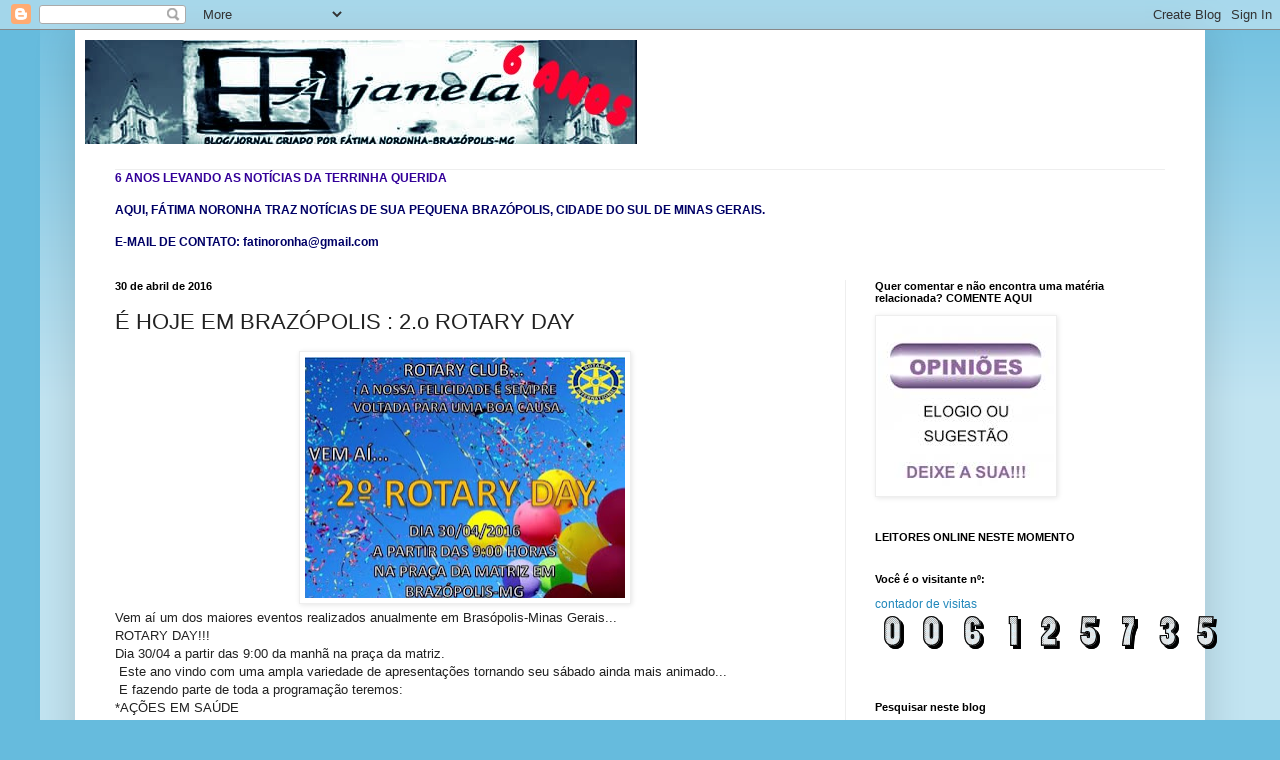

--- FILE ---
content_type: text/html; charset=UTF-8
request_url: https://ajaneladobraz.blogspot.com/2016/04/proximo-sabado-em-brazopolis-20-rotary.html
body_size: 22455
content:
<!DOCTYPE html>
<html class='v2' dir='ltr' lang='pt-BR'>
<head>
<link href='https://www.blogger.com/static/v1/widgets/335934321-css_bundle_v2.css' rel='stylesheet' type='text/css'/>
<meta content='width=1100' name='viewport'/>
<meta content='text/html; charset=UTF-8' http-equiv='Content-Type'/>
<meta content='blogger' name='generator'/>
<link href='https://ajaneladobraz.blogspot.com/favicon.ico' rel='icon' type='image/x-icon'/>
<link href='http://ajaneladobraz.blogspot.com/2016/04/proximo-sabado-em-brazopolis-20-rotary.html' rel='canonical'/>
<link rel="alternate" type="application/atom+xml" title="JORNAL `A JANELA - Atom" href="https://ajaneladobraz.blogspot.com/feeds/posts/default" />
<link rel="alternate" type="application/rss+xml" title="JORNAL `A JANELA - RSS" href="https://ajaneladobraz.blogspot.com/feeds/posts/default?alt=rss" />
<link rel="service.post" type="application/atom+xml" title="JORNAL `A JANELA - Atom" href="https://www.blogger.com/feeds/6549992101118363669/posts/default" />

<link rel="alternate" type="application/atom+xml" title="JORNAL `A JANELA - Atom" href="https://ajaneladobraz.blogspot.com/feeds/7713888887580919402/comments/default" />
<!--Can't find substitution for tag [blog.ieCssRetrofitLinks]-->
<link href='https://blogger.googleusercontent.com/img/b/R29vZ2xl/AVvXsEhjJ7YeoCAZ4_R2QQvHiQ6FmwMdvuHDldwvD6756lkN4X6_5iBjiQRHonwk_SC5_XfNnS7LmyiMALJaX4RKeEE0jH_yUAqqBWYdKP8JYZ8Oqm3NJsP_tXxQW-9q40OiN09pqvCtiXEzmVYK/s320/FB_IMG_1461515175100.jpg' rel='image_src'/>
<meta content='http://ajaneladobraz.blogspot.com/2016/04/proximo-sabado-em-brazopolis-20-rotary.html' property='og:url'/>
<meta content='É HOJE  EM BRAZÓPOLIS : 2.o ROTARY DAY' property='og:title'/>
<meta content='  Vem aí um dos maiores eventos realizados anualmente em Brasópolis-Minas Gerais...  ROTARY DAY!!!  Dia 30/04 a partir das 9:00 da manhã na ...' property='og:description'/>
<meta content='https://blogger.googleusercontent.com/img/b/R29vZ2xl/AVvXsEhjJ7YeoCAZ4_R2QQvHiQ6FmwMdvuHDldwvD6756lkN4X6_5iBjiQRHonwk_SC5_XfNnS7LmyiMALJaX4RKeEE0jH_yUAqqBWYdKP8JYZ8Oqm3NJsP_tXxQW-9q40OiN09pqvCtiXEzmVYK/w1200-h630-p-k-no-nu/FB_IMG_1461515175100.jpg' property='og:image'/>
<title>JORNAL `A JANELA: É HOJE  EM BRAZÓPOLIS : 2.o ROTARY DAY</title>
<style id='page-skin-1' type='text/css'><!--
/*
-----------------------------------------------
Blogger Template Style
Name:     Simple
Designer: Josh Peterson
URL:      www.noaesthetic.com
----------------------------------------------- */
/* Variable definitions
====================
<Variable name="keycolor" description="Main Color" type="color" default="#66bbdd"/>
<Group description="Page Text" selector="body">
<Variable name="body.font" description="Font" type="font"
default="normal normal 12px Arial, Tahoma, Helvetica, FreeSans, sans-serif"/>
<Variable name="body.text.color" description="Text Color" type="color" default="#222222"/>
</Group>
<Group description="Backgrounds" selector=".body-fauxcolumns-outer">
<Variable name="body.background.color" description="Outer Background" type="color" default="#66bbdd"/>
<Variable name="content.background.color" description="Main Background" type="color" default="#ffffff"/>
<Variable name="header.background.color" description="Header Background" type="color" default="transparent"/>
</Group>
<Group description="Links" selector=".main-outer">
<Variable name="link.color" description="Link Color" type="color" default="#2288bb"/>
<Variable name="link.visited.color" description="Visited Color" type="color" default="#888888"/>
<Variable name="link.hover.color" description="Hover Color" type="color" default="#33aaff"/>
</Group>
<Group description="Blog Title" selector=".header h1">
<Variable name="header.font" description="Font" type="font"
default="normal normal 60px Arial, Tahoma, Helvetica, FreeSans, sans-serif"/>
<Variable name="header.text.color" description="Title Color" type="color" default="#3399bb" />
</Group>
<Group description="Blog Description" selector=".header .description">
<Variable name="description.text.color" description="Description Color" type="color"
default="#777777" />
</Group>
<Group description="Tabs Text" selector=".tabs-inner .widget li a">
<Variable name="tabs.font" description="Font" type="font"
default="normal normal 14px Arial, Tahoma, Helvetica, FreeSans, sans-serif"/>
<Variable name="tabs.text.color" description="Text Color" type="color" default="#999999"/>
<Variable name="tabs.selected.text.color" description="Selected Color" type="color" default="#000000"/>
</Group>
<Group description="Tabs Background" selector=".tabs-outer .PageList">
<Variable name="tabs.background.color" description="Background Color" type="color" default="#f5f5f5"/>
<Variable name="tabs.selected.background.color" description="Selected Color" type="color" default="#eeeeee"/>
</Group>
<Group description="Post Title" selector="h3.post-title, .comments h4">
<Variable name="post.title.font" description="Font" type="font"
default="normal normal 22px Arial, Tahoma, Helvetica, FreeSans, sans-serif"/>
</Group>
<Group description="Date Header" selector=".date-header">
<Variable name="date.header.color" description="Text Color" type="color"
default="#222222"/>
<Variable name="date.header.background.color" description="Background Color" type="color"
default="transparent"/>
</Group>
<Group description="Post Footer" selector=".post-footer">
<Variable name="post.footer.text.color" description="Text Color" type="color" default="#666666"/>
<Variable name="post.footer.background.color" description="Background Color" type="color"
default="#f9f9f9"/>
<Variable name="post.footer.border.color" description="Shadow Color" type="color" default="#eeeeee"/>
</Group>
<Group description="Gadgets" selector="h2">
<Variable name="widget.title.font" description="Title Font" type="font"
default="normal bold 11px Arial, Tahoma, Helvetica, FreeSans, sans-serif"/>
<Variable name="widget.title.text.color" description="Title Color" type="color" default="#000000"/>
<Variable name="widget.alternate.text.color" description="Alternate Color" type="color" default="#999999"/>
</Group>
<Group description="Images" selector=".main-inner">
<Variable name="image.background.color" description="Background Color" type="color" default="#ffffff"/>
<Variable name="image.border.color" description="Border Color" type="color" default="#eeeeee"/>
<Variable name="image.text.color" description="Caption Text Color" type="color" default="#222222"/>
</Group>
<Group description="Accents" selector=".content-inner">
<Variable name="body.rule.color" description="Separator Line Color" type="color" default="#eeeeee"/>
<Variable name="tabs.border.color" description="Tabs Border Color" type="color" default="#eeeeee"/>
</Group>
<Variable name="body.background" description="Body Background" type="background"
color="#66bbdd" default="$(color) none repeat scroll top left"/>
<Variable name="body.background.override" description="Body Background Override" type="string" default=""/>
<Variable name="body.background.gradient.cap" description="Body Gradient Cap" type="url"
default="url(//www.blogblog.com/1kt/simple/gradients_light.png)"/>
<Variable name="body.background.gradient.tile" description="Body Gradient Tile" type="url"
default="url(//www.blogblog.com/1kt/simple/body_gradient_tile_light.png)"/>
<Variable name="content.background.color.selector" description="Content Background Color Selector" type="string" default=".content-inner"/>
<Variable name="content.padding" description="Content Padding" type="length" default="10px"/>
<Variable name="content.padding.horizontal" description="Content Horizontal Padding" type="length" default="10px"/>
<Variable name="content.shadow.spread" description="Content Shadow Spread" type="length" default="40px"/>
<Variable name="content.shadow.spread.webkit" description="Content Shadow Spread (WebKit)" type="length" default="5px"/>
<Variable name="content.shadow.spread.ie" description="Content Shadow Spread (IE)" type="length" default="10px"/>
<Variable name="main.border.width" description="Main Border Width" type="length" default="0"/>
<Variable name="header.background.gradient" description="Header Gradient" type="url" default="none"/>
<Variable name="header.shadow.offset.left" description="Header Shadow Offset Left" type="length" default="-1px"/>
<Variable name="header.shadow.offset.top" description="Header Shadow Offset Top" type="length" default="-1px"/>
<Variable name="header.shadow.spread" description="Header Shadow Spread" type="length" default="1px"/>
<Variable name="header.padding" description="Header Padding" type="length" default="30px"/>
<Variable name="header.border.size" description="Header Border Size" type="length" default="1px"/>
<Variable name="header.bottom.border.size" description="Header Bottom Border Size" type="length" default="1px"/>
<Variable name="header.border.horizontalsize" description="Header Horizontal Border Size" type="length" default="0"/>
<Variable name="description.text.size" description="Description Text Size" type="string" default="140%"/>
<Variable name="tabs.margin.top" description="Tabs Margin Top" type="length" default="0" />
<Variable name="tabs.margin.side" description="Tabs Side Margin" type="length" default="30px" />
<Variable name="tabs.background.gradient" description="Tabs Background Gradient" type="url"
default="url(//www.blogblog.com/1kt/simple/gradients_light.png)"/>
<Variable name="tabs.border.width" description="Tabs Border Width" type="length" default="1px"/>
<Variable name="tabs.bevel.border.width" description="Tabs Bevel Border Width" type="length" default="1px"/>
<Variable name="date.header.padding" description="Date Header Padding" type="string" default="inherit"/>
<Variable name="date.header.letterspacing" description="Date Header Letter Spacing" type="string" default="inherit"/>
<Variable name="date.header.margin" description="Date Header Margin" type="string" default="inherit"/>
<Variable name="post.margin.bottom" description="Post Bottom Margin" type="length" default="25px"/>
<Variable name="image.border.small.size" description="Image Border Small Size" type="length" default="2px"/>
<Variable name="image.border.large.size" description="Image Border Large Size" type="length" default="5px"/>
<Variable name="page.width.selector" description="Page Width Selector" type="string" default=".region-inner"/>
<Variable name="page.width" description="Page Width" type="string" default="auto"/>
<Variable name="main.section.margin" description="Main Section Margin" type="length" default="15px"/>
<Variable name="main.padding" description="Main Padding" type="length" default="15px"/>
<Variable name="main.padding.top" description="Main Padding Top" type="length" default="30px"/>
<Variable name="main.padding.bottom" description="Main Padding Bottom" type="length" default="30px"/>
<Variable name="paging.background"
color="#ffffff"
description="Background of blog paging area" type="background"
default="transparent none no-repeat scroll top center"/>
<Variable name="footer.bevel" description="Bevel border length of footer" type="length" default="0"/>
<Variable name="mobile.background.overlay" description="Mobile Background Overlay" type="string"
default="transparent none repeat scroll top left"/>
<Variable name="mobile.background.size" description="Mobile Background Size" type="string" default="auto"/>
<Variable name="mobile.button.color" description="Mobile Button Color" type="color" default="#ffffff" />
<Variable name="startSide" description="Side where text starts in blog language" type="automatic" default="left"/>
<Variable name="endSide" description="Side where text ends in blog language" type="automatic" default="right"/>
*/
/* Content
----------------------------------------------- */
body, .body-fauxcolumn-outer {
font: normal normal 12px Arial, Tahoma, Helvetica, FreeSans, sans-serif;
color: #222222;
background: #66bbdd none repeat scroll top left;
padding: 0 40px 40px 40px;
}
html body .region-inner {
min-width: 0;
max-width: 100%;
width: auto;
}
a:link {
text-decoration:none;
color: #2288bb;
}
a:visited {
text-decoration:none;
color: #888888;
}
a:hover {
text-decoration:underline;
color: #33aaff;
}
.body-fauxcolumn-outer .fauxcolumn-inner {
background: transparent url(//www.blogblog.com/1kt/simple/body_gradient_tile_light.png) repeat scroll top left;
_background-image: none;
}
.body-fauxcolumn-outer .cap-top {
position: absolute;
z-index: 1;
height: 400px;
width: 100%;
background: #66bbdd none repeat scroll top left;
}
.body-fauxcolumn-outer .cap-top .cap-left {
width: 100%;
background: transparent url(//www.blogblog.com/1kt/simple/gradients_light.png) repeat-x scroll top left;
_background-image: none;
}
.content-outer {
-moz-box-shadow: 0 0 40px rgba(0, 0, 0, .15);
-webkit-box-shadow: 0 0 5px rgba(0, 0, 0, .15);
-goog-ms-box-shadow: 0 0 10px #333333;
box-shadow: 0 0 40px rgba(0, 0, 0, .15);
margin-bottom: 1px;
}
.content-inner {
padding: 10px 10px;
}
.content-inner {
background-color: #ffffff;
}
/* Header
----------------------------------------------- */
.header-outer {
background: transparent none repeat-x scroll 0 -400px;
_background-image: none;
}
.Header h1 {
font: normal normal 60px Arial, Tahoma, Helvetica, FreeSans, sans-serif;
color: #3399bb;
text-shadow: -1px -1px 1px rgba(0, 0, 0, .2);
}
.Header h1 a {
color: #3399bb;
}
.Header .description {
font-size: 140%;
color: #777777;
}
.header-inner .Header .titlewrapper {
padding: 22px 30px;
}
.header-inner .Header .descriptionwrapper {
padding: 0 30px;
}
/* Tabs
----------------------------------------------- */
.tabs-inner .section:first-child {
border-top: 1px solid #eeeeee;
}
.tabs-inner .section:first-child ul {
margin-top: -1px;
border-top: 1px solid #eeeeee;
border-left: 0 solid #eeeeee;
border-right: 0 solid #eeeeee;
}
.tabs-inner .widget ul {
background: #f5f5f5 url(//www.blogblog.com/1kt/simple/gradients_light.png) repeat-x scroll 0 -800px;
_background-image: none;
border-bottom: 1px solid #eeeeee;
margin-top: 0;
margin-left: -30px;
margin-right: -30px;
}
.tabs-inner .widget li a {
display: inline-block;
padding: .6em 1em;
font: normal normal 14px Arial, Tahoma, Helvetica, FreeSans, sans-serif;
color: #999999;
border-left: 1px solid #ffffff;
border-right: 1px solid #eeeeee;
}
.tabs-inner .widget li:first-child a {
border-left: none;
}
.tabs-inner .widget li.selected a, .tabs-inner .widget li a:hover {
color: #000000;
background-color: #eeeeee;
text-decoration: none;
}
/* Columns
----------------------------------------------- */
.main-outer {
border-top: 0 solid #eeeeee;
}
.fauxcolumn-left-outer .fauxcolumn-inner {
border-right: 1px solid #eeeeee;
}
.fauxcolumn-right-outer .fauxcolumn-inner {
border-left: 1px solid #eeeeee;
}
/* Headings
----------------------------------------------- */
h2 {
margin: 0 0 1em 0;
font: normal bold 11px Arial, Tahoma, Helvetica, FreeSans, sans-serif;
color: #000000;
}
/* Widgets
----------------------------------------------- */
.widget .zippy {
color: #999999;
text-shadow: 2px 2px 1px rgba(0, 0, 0, .1);
}
.widget .popular-posts ul {
list-style: none;
}
/* Posts
----------------------------------------------- */
.date-header span {
background-color: transparent;
color: #222222;
padding: inherit;
letter-spacing: inherit;
margin: inherit;
}
.main-inner {
padding-top: 30px;
padding-bottom: 30px;
}
.main-inner .column-center-inner {
padding: 0 15px;
}
.main-inner .column-center-inner .section {
margin: 0 15px;
}
.post {
margin: 0 0 25px 0;
}
h3.post-title, .comments h4 {
font: normal normal 22px Arial, Tahoma, Helvetica, FreeSans, sans-serif;
margin: .75em 0 0;
}
.post-body {
font-size: 110%;
line-height: 1.4;
position: relative;
}
.post-body img, .post-body .tr-caption-container, .Profile img, .Image img,
.BlogList .item-thumbnail img {
padding: 2px;
background: #ffffff;
border: 1px solid #eeeeee;
-moz-box-shadow: 1px 1px 5px rgba(0, 0, 0, .1);
-webkit-box-shadow: 1px 1px 5px rgba(0, 0, 0, .1);
box-shadow: 1px 1px 5px rgba(0, 0, 0, .1);
}
.post-body img, .post-body .tr-caption-container {
padding: 5px;
}
.post-body .tr-caption-container {
color: #222222;
}
.post-body .tr-caption-container img {
padding: 0;
background: transparent;
border: none;
-moz-box-shadow: 0 0 0 rgba(0, 0, 0, .1);
-webkit-box-shadow: 0 0 0 rgba(0, 0, 0, .1);
box-shadow: 0 0 0 rgba(0, 0, 0, .1);
}
.post-header {
margin: 0 0 1.5em;
line-height: 1.6;
font-size: 90%;
}
.post-footer {
margin: 20px -2px 0;
padding: 5px 10px;
color: #666666;
background-color: #f9f9f9;
border-bottom: 1px solid #eeeeee;
line-height: 1.6;
font-size: 90%;
}
#comments .comment-author {
padding-top: 1.5em;
border-top: 1px solid #eeeeee;
background-position: 0 1.5em;
}
#comments .comment-author:first-child {
padding-top: 0;
border-top: none;
}
.avatar-image-container {
margin: .2em 0 0;
}
#comments .avatar-image-container img {
border: 1px solid #eeeeee;
}
/* Comments
----------------------------------------------- */
.comments .comments-content .icon.blog-author {
background-repeat: no-repeat;
background-image: url([data-uri]);
}
.comments .comments-content .loadmore a {
border-top: 1px solid #999999;
border-bottom: 1px solid #999999;
}
.comments .comment-thread.inline-thread {
background-color: #f9f9f9;
}
.comments .continue {
border-top: 2px solid #999999;
}
/* Accents
---------------------------------------------- */
.section-columns td.columns-cell {
border-left: 1px solid #eeeeee;
}
.blog-pager {
background: transparent none no-repeat scroll top center;
}
.blog-pager-older-link, .home-link,
.blog-pager-newer-link {
background-color: #ffffff;
padding: 5px;
}
.footer-outer {
border-top: 0 dashed #bbbbbb;
}
/* Mobile
----------------------------------------------- */
body.mobile  {
background-size: auto;
}
.mobile .body-fauxcolumn-outer {
background: transparent none repeat scroll top left;
}
.mobile .body-fauxcolumn-outer .cap-top {
background-size: 100% auto;
}
.mobile .content-outer {
-webkit-box-shadow: 0 0 3px rgba(0, 0, 0, .15);
box-shadow: 0 0 3px rgba(0, 0, 0, .15);
}
body.mobile .AdSense {
margin: 0 -40px;
}
.mobile .tabs-inner .widget ul {
margin-left: 0;
margin-right: 0;
}
.mobile .post {
margin: 0;
}
.mobile .main-inner .column-center-inner .section {
margin: 0;
}
.mobile .date-header span {
padding: 0.1em 10px;
margin: 0 -10px;
}
.mobile h3.post-title {
margin: 0;
}
.mobile .blog-pager {
background: transparent none no-repeat scroll top center;
}
.mobile .footer-outer {
border-top: none;
}
.mobile .main-inner, .mobile .footer-inner {
background-color: #ffffff;
}
.mobile-index-contents {
color: #222222;
}
.mobile-link-button {
background-color: #2288bb;
}
.mobile-link-button a:link, .mobile-link-button a:visited {
color: #ffffff;
}
.mobile .tabs-inner .section:first-child {
border-top: none;
}
.mobile .tabs-inner .PageList .widget-content {
background-color: #eeeeee;
color: #000000;
border-top: 1px solid #eeeeee;
border-bottom: 1px solid #eeeeee;
}
.mobile .tabs-inner .PageList .widget-content .pagelist-arrow {
border-left: 1px solid #eeeeee;
}

--></style>
<style id='template-skin-1' type='text/css'><!--
body {
min-width: 1130px;
}
.content-outer, .content-fauxcolumn-outer, .region-inner {
min-width: 1130px;
max-width: 1130px;
_width: 1130px;
}
.main-inner .columns {
padding-left: 0;
padding-right: 350px;
}
.main-inner .fauxcolumn-center-outer {
left: 0;
right: 350px;
/* IE6 does not respect left and right together */
_width: expression(this.parentNode.offsetWidth -
parseInt("0") -
parseInt("350px") + 'px');
}
.main-inner .fauxcolumn-left-outer {
width: 0;
}
.main-inner .fauxcolumn-right-outer {
width: 350px;
}
.main-inner .column-left-outer {
width: 0;
right: 100%;
margin-left: -0;
}
.main-inner .column-right-outer {
width: 350px;
margin-right: -350px;
}
#layout {
min-width: 0;
}
#layout .content-outer {
min-width: 0;
width: 800px;
}
#layout .region-inner {
min-width: 0;
width: auto;
}
body#layout div.add_widget {
padding: 8px;
}
body#layout div.add_widget a {
margin-left: 32px;
}
--></style>
<link href='https://www.blogger.com/dyn-css/authorization.css?targetBlogID=6549992101118363669&amp;zx=309ac6eb-8c45-4376-be91-423b02e27a82' media='none' onload='if(media!=&#39;all&#39;)media=&#39;all&#39;' rel='stylesheet'/><noscript><link href='https://www.blogger.com/dyn-css/authorization.css?targetBlogID=6549992101118363669&amp;zx=309ac6eb-8c45-4376-be91-423b02e27a82' rel='stylesheet'/></noscript>
<meta name='google-adsense-platform-account' content='ca-host-pub-1556223355139109'/>
<meta name='google-adsense-platform-domain' content='blogspot.com'/>

<!-- data-ad-client=ca-pub-4155108020797318 -->

</head>
<body class='loading'>
<div class='navbar section' id='navbar' name='Navbar'><div class='widget Navbar' data-version='1' id='Navbar1'><script type="text/javascript">
    function setAttributeOnload(object, attribute, val) {
      if(window.addEventListener) {
        window.addEventListener('load',
          function(){ object[attribute] = val; }, false);
      } else {
        window.attachEvent('onload', function(){ object[attribute] = val; });
      }
    }
  </script>
<div id="navbar-iframe-container"></div>
<script type="text/javascript" src="https://apis.google.com/js/platform.js"></script>
<script type="text/javascript">
      gapi.load("gapi.iframes:gapi.iframes.style.bubble", function() {
        if (gapi.iframes && gapi.iframes.getContext) {
          gapi.iframes.getContext().openChild({
              url: 'https://www.blogger.com/navbar/6549992101118363669?po\x3d7713888887580919402\x26origin\x3dhttps://ajaneladobraz.blogspot.com',
              where: document.getElementById("navbar-iframe-container"),
              id: "navbar-iframe"
          });
        }
      });
    </script><script type="text/javascript">
(function() {
var script = document.createElement('script');
script.type = 'text/javascript';
script.src = '//pagead2.googlesyndication.com/pagead/js/google_top_exp.js';
var head = document.getElementsByTagName('head')[0];
if (head) {
head.appendChild(script);
}})();
</script>
</div></div>
<div class='body-fauxcolumns'>
<div class='fauxcolumn-outer body-fauxcolumn-outer'>
<div class='cap-top'>
<div class='cap-left'></div>
<div class='cap-right'></div>
</div>
<div class='fauxborder-left'>
<div class='fauxborder-right'></div>
<div class='fauxcolumn-inner'>
</div>
</div>
<div class='cap-bottom'>
<div class='cap-left'></div>
<div class='cap-right'></div>
</div>
</div>
</div>
<div class='content'>
<div class='content-fauxcolumns'>
<div class='fauxcolumn-outer content-fauxcolumn-outer'>
<div class='cap-top'>
<div class='cap-left'></div>
<div class='cap-right'></div>
</div>
<div class='fauxborder-left'>
<div class='fauxborder-right'></div>
<div class='fauxcolumn-inner'>
</div>
</div>
<div class='cap-bottom'>
<div class='cap-left'></div>
<div class='cap-right'></div>
</div>
</div>
</div>
<div class='content-outer'>
<div class='content-cap-top cap-top'>
<div class='cap-left'></div>
<div class='cap-right'></div>
</div>
<div class='fauxborder-left content-fauxborder-left'>
<div class='fauxborder-right content-fauxborder-right'></div>
<div class='content-inner'>
<header>
<div class='header-outer'>
<div class='header-cap-top cap-top'>
<div class='cap-left'></div>
<div class='cap-right'></div>
</div>
<div class='fauxborder-left header-fauxborder-left'>
<div class='fauxborder-right header-fauxborder-right'></div>
<div class='region-inner header-inner'>
<div class='header section' id='header' name='Cabeçalho'><div class='widget Header' data-version='1' id='Header1'>
<div id='header-inner'>
<a href='https://ajaneladobraz.blogspot.com/' style='display: block'>
<img alt='JORNAL `A JANELA' height='104px; ' id='Header1_headerimg' src='https://blogger.googleusercontent.com/img/b/R29vZ2xl/AVvXsEivHn7MZNNks_bz85BUK7YI7NeYPr5CJowP0ZRkZ2E8EDIUWrT8V3cuGRQb3Px_30TkDMR4EnwCBDjTwAy0WV-z7un6WOzqbtuQQRNGp6y3X7tcO2XuYq8owIeONYhug602MUqZiCInHPIU/s1110/PicsArt_05-12-01.50.3.jpg' style='display: block' width='552px; '/>
</a>
<div class='descriptionwrapper'>
<p class='description'><span>
</span></p>
</div>
</div>
</div></div>
</div>
</div>
<div class='header-cap-bottom cap-bottom'>
<div class='cap-left'></div>
<div class='cap-right'></div>
</div>
</div>
</header>
<div class='tabs-outer'>
<div class='tabs-cap-top cap-top'>
<div class='cap-left'></div>
<div class='cap-right'></div>
</div>
<div class='fauxborder-left tabs-fauxborder-left'>
<div class='fauxborder-right tabs-fauxborder-right'></div>
<div class='region-inner tabs-inner'>
<div class='tabs section' id='crosscol' name='Entre colunas'><div class='widget Text' data-version='1' id='Text3'>
<div class='widget-content'>
<b><span =""  style="color:#000066;"><span =""  style="color:#330099;">6 ANOS LEVANDO AS NOTÍCIAS DA TERRINHA QUERIDA</span><br /><br />AQUI, FÁTIMA NORONHA TRAZ NOTÍCIAS DE SUA PEQUENA BRAZÓPOLIS, CIDADE DO SUL DE MINAS GERAIS.</span></b><div><b><span =""  style="color:#000066;"><br /></span></b></div><div><b><span =""  style="color:#000066;">E-MAIL DE CONTATO: fatinoronha@gmail.com   <br /></span></b></div>
</div>
<div class='clear'></div>
</div></div>
<div class='tabs no-items section' id='crosscol-overflow' name='Cross-Column 2'></div>
</div>
</div>
<div class='tabs-cap-bottom cap-bottom'>
<div class='cap-left'></div>
<div class='cap-right'></div>
</div>
</div>
<div class='main-outer'>
<div class='main-cap-top cap-top'>
<div class='cap-left'></div>
<div class='cap-right'></div>
</div>
<div class='fauxborder-left main-fauxborder-left'>
<div class='fauxborder-right main-fauxborder-right'></div>
<div class='region-inner main-inner'>
<div class='columns fauxcolumns'>
<div class='fauxcolumn-outer fauxcolumn-center-outer'>
<div class='cap-top'>
<div class='cap-left'></div>
<div class='cap-right'></div>
</div>
<div class='fauxborder-left'>
<div class='fauxborder-right'></div>
<div class='fauxcolumn-inner'>
</div>
</div>
<div class='cap-bottom'>
<div class='cap-left'></div>
<div class='cap-right'></div>
</div>
</div>
<div class='fauxcolumn-outer fauxcolumn-left-outer'>
<div class='cap-top'>
<div class='cap-left'></div>
<div class='cap-right'></div>
</div>
<div class='fauxborder-left'>
<div class='fauxborder-right'></div>
<div class='fauxcolumn-inner'>
</div>
</div>
<div class='cap-bottom'>
<div class='cap-left'></div>
<div class='cap-right'></div>
</div>
</div>
<div class='fauxcolumn-outer fauxcolumn-right-outer'>
<div class='cap-top'>
<div class='cap-left'></div>
<div class='cap-right'></div>
</div>
<div class='fauxborder-left'>
<div class='fauxborder-right'></div>
<div class='fauxcolumn-inner'>
</div>
</div>
<div class='cap-bottom'>
<div class='cap-left'></div>
<div class='cap-right'></div>
</div>
</div>
<!-- corrects IE6 width calculation -->
<div class='columns-inner'>
<div class='column-center-outer'>
<div class='column-center-inner'>
<div class='main section' id='main' name='Principal'><div class='widget Blog' data-version='1' id='Blog1'>
<div class='blog-posts hfeed'>
<!--Can't find substitution for tag [defaultAdStart]-->

          <div class="date-outer">
        
<script>var ultimaFecha = '30 de abril de 2016';</script>
<h2 class='date-header'>30 de abril de 2016</h2>

          <div class="date-posts">
        
<div class='post-outer'>
<div class='post hentry'>
<a name='7713888887580919402'></a>
<h3 class='post-title entry-title'>
É HOJE  EM BRAZÓPOLIS : 2.o ROTARY DAY
</h3>
<div class='post-header'>
<div class='post-header-line-1'></div>
</div>
<div class='post-body entry-content'>
<div class="separator" style="clear: both; text-align: center;">
<a href="https://blogger.googleusercontent.com/img/b/R29vZ2xl/AVvXsEhjJ7YeoCAZ4_R2QQvHiQ6FmwMdvuHDldwvD6756lkN4X6_5iBjiQRHonwk_SC5_XfNnS7LmyiMALJaX4RKeEE0jH_yUAqqBWYdKP8JYZ8Oqm3NJsP_tXxQW-9q40OiN09pqvCtiXEzmVYK/s1600/FB_IMG_1461515175100.jpg" imageanchor="1" style="margin-left: 1em; margin-right: 1em;"><img border="0" height="241" src="https://blogger.googleusercontent.com/img/b/R29vZ2xl/AVvXsEhjJ7YeoCAZ4_R2QQvHiQ6FmwMdvuHDldwvD6756lkN4X6_5iBjiQRHonwk_SC5_XfNnS7LmyiMALJaX4RKeEE0jH_yUAqqBWYdKP8JYZ8Oqm3NJsP_tXxQW-9q40OiN09pqvCtiXEzmVYK/s320/FB_IMG_1461515175100.jpg" width="320" /></a></div>
Vem aí um dos maiores eventos realizados anualmente em Brasópolis-Minas Gerais...<br />
ROTARY DAY!!!<br />
Dia 30/04 a partir das 9:00 da manhã na praça da matriz.<br />
&nbsp;Este ano vindo com uma ampla variedade de apresentações tornando seu sábado ainda mais animado...<br />
&nbsp;E fazendo parte de toda a programação teremos:<br />
*AÇÕES EM SAÚDE<br />
*PROJETO HEPATITE ZERO<br />
*DIVERSÕES PARA CRIANÇADA<br />
*GINCANA ENTRE OS BLOCOS CARNAVALESCOS<br />
*RODA DE CAPOEIRA COM A EQUIPE GINGABRAZ<br />
*CICLISMO<br />
*FEIJOADA MUSICAL<br />
*SHOW AO VIVO<br />
*BARRACAS<br />
*BOI DOMESTICO<br />
Vc não pode ficar fora dessa...<br />
ROTARY CLUB...A NOSSA FELICIDADE É SEMPRE VOLTADA PARA UMA BOA CAUSA!!!<br />
<br />
MP PRO-SOM
<div style='clear: both;'></div>
</div>
<div class='post-footer'>
<div class='post-footer-line post-footer-line-1'><span class='post-author vcard'>
Postado por
<span class='fn'>Fátima Noronha</span>
</span>
<span class='post-timestamp'>
às
<a class='timestamp-link' href='https://ajaneladobraz.blogspot.com/2016/04/proximo-sabado-em-brazopolis-20-rotary.html' rel='bookmark' title='permanent link'><abbr class='published' title='2016-04-30T08:15:00-03:00'>08:15</abbr></a>
</span>
<span class='post-comment-link'>
</span>
<span class='post-icons'>
<span class='item-action'>
<a href='https://www.blogger.com/email-post/6549992101118363669/7713888887580919402' title='Enviar esta postagem'>
<img alt="" class="icon-action" height="13" src="//img1.blogblog.com/img/icon18_email.gif" width="18">
</a>
</span>
<span class='item-control blog-admin pid-1240042993'>
<a href='https://www.blogger.com/post-edit.g?blogID=6549992101118363669&postID=7713888887580919402&from=pencil' title='Editar post'>
<img alt='' class='icon-action' height='18' src='https://resources.blogblog.com/img/icon18_edit_allbkg.gif' width='18'/>
</a>
</span>
</span>
<div class='post-share-buttons'>
<a class='goog-inline-block share-button sb-email' href='https://www.blogger.com/share-post.g?blogID=6549992101118363669&postID=7713888887580919402&target=email' target='_blank' title='Enviar por e-mail'><span class='share-button-link-text'>Enviar por e-mail</span></a><a class='goog-inline-block share-button sb-blog' href='https://www.blogger.com/share-post.g?blogID=6549992101118363669&postID=7713888887580919402&target=blog' onclick='window.open(this.href, "_blank", "height=270,width=475"); return false;' target='_blank' title='Postar no blog!'><span class='share-button-link-text'>Postar no blog!</span></a><a class='goog-inline-block share-button sb-twitter' href='https://www.blogger.com/share-post.g?blogID=6549992101118363669&postID=7713888887580919402&target=twitter' target='_blank' title='Compartilhar no X'><span class='share-button-link-text'>Compartilhar no X</span></a><a class='goog-inline-block share-button sb-facebook' href='https://www.blogger.com/share-post.g?blogID=6549992101118363669&postID=7713888887580919402&target=facebook' onclick='window.open(this.href, "_blank", "height=430,width=640"); return false;' target='_blank' title='Compartilhar no Facebook'><span class='share-button-link-text'>Compartilhar no Facebook</span></a><a class='goog-inline-block share-button sb-pinterest' href='https://www.blogger.com/share-post.g?blogID=6549992101118363669&postID=7713888887580919402&target=pinterest' target='_blank' title='Compartilhar com o Pinterest'><span class='share-button-link-text'>Compartilhar com o Pinterest</span></a>
</div>
</div>
<div class='post-footer-line post-footer-line-2'><span class='post-labels'>
</span>
</div>
<div class='post-footer-line post-footer-line-3'><span class='reaction-buttons'>
</span>
</div>
</div>
</div>
<div class='comments' id='comments'>
<a name='comments'></a>
<h4>2 comentários:</h4>
<div id='Blog1_comments-block-wrapper'>
<dl class='avatar-comment-indent' id='comments-block'>
<dt class='comment-author ' id='c4889486199634752103'>
<a name='c4889486199634752103'></a>
<div class="avatar-image-container avatar-stock"><span dir="ltr"><img src="//resources.blogblog.com/img/blank.gif" width="35" height="35" alt="" title="An&ocirc;nimo">

</span></div>
Anônimo
disse...
</dt>
<dd class='comment-body' id='Blog1_cmt-4889486199634752103'>
<p>
legal  muinto bom,,animando a cidade,peço ao sr robsom para nao ficar gritando no microfone isso inrrita a gente,,,
</p>
</dd>
<dd class='comment-footer'>
<span class='comment-timestamp'>
<a href='https://ajaneladobraz.blogspot.com/2016/04/proximo-sabado-em-brazopolis-20-rotary.html?showComment=1461686801421#c4889486199634752103' title='comment permalink'>
26 de abril de 2016 às 13:06
</a>
<span class='item-control blog-admin pid-796282023'>
<a class='comment-delete' href='https://www.blogger.com/comment/delete/6549992101118363669/4889486199634752103' title='Excluir comentário'>
<img src='https://resources.blogblog.com/img/icon_delete13.gif'/>
</a>
</span>
</span>
</dd>
<dt class='comment-author ' id='c856461853680522157'>
<a name='c856461853680522157'></a>
<div class="avatar-image-container avatar-stock"><span dir="ltr"><img src="//resources.blogblog.com/img/blank.gif" width="35" height="35" alt="" title="An&ocirc;nimo">

</span></div>
Anônimo
disse...
</dt>
<dd class='comment-body' id='Blog1_cmt-856461853680522157'>
<p>
EVENTO PARA APRESENTAR O TACILINHO AO POVO, JÁ QUE ELE É ESTRANHO POR AQUI. SÓ QUE NA ÚLTIMA HORA, NÃO FUNCIONA. 
</p>
</dd>
<dd class='comment-footer'>
<span class='comment-timestamp'>
<a href='https://ajaneladobraz.blogspot.com/2016/04/proximo-sabado-em-brazopolis-20-rotary.html?showComment=1463353450899#c856461853680522157' title='comment permalink'>
15 de maio de 2016 às 20:04
</a>
<span class='item-control blog-admin pid-796282023'>
<a class='comment-delete' href='https://www.blogger.com/comment/delete/6549992101118363669/856461853680522157' title='Excluir comentário'>
<img src='https://resources.blogblog.com/img/icon_delete13.gif'/>
</a>
</span>
</span>
</dd>
</dl>
</div>
<p class='comment-footer'>
<div class='comment-form'>
<a name='comment-form'></a>
<h4 id='comment-post-message'>Postar um comentário</h4>
<p>Obrigada por dar a sua opinião. <br /> Elogie, critique, mas faça isso com educação.<br />- Comentário  com palavras de baixo calão será excluído.</p>
<a href='https://www.blogger.com/comment/frame/6549992101118363669?po=7713888887580919402&hl=pt-BR&saa=85391&origin=https://ajaneladobraz.blogspot.com' id='comment-editor-src'></a>
<iframe allowtransparency='true' class='blogger-iframe-colorize blogger-comment-from-post' frameborder='0' height='410px' id='comment-editor' name='comment-editor' src='' width='100%'></iframe>
<script src='https://www.blogger.com/static/v1/jsbin/2830521187-comment_from_post_iframe.js' type='text/javascript'></script>
<script type='text/javascript'>
      BLOG_CMT_createIframe('https://www.blogger.com/rpc_relay.html');
    </script>
</div>
</p>
</div>
</div>

        </div></div>
      
<!--Can't find substitution for tag [adEnd]-->
</div>
<div class='blog-pager' id='blog-pager'>
<span id='blog-pager-newer-link'>
<a class='blog-pager-newer-link' href='https://ajaneladobraz.blogspot.com/2016/05/joao-mauro-recebe-premio-sebrae.html' id='Blog1_blog-pager-newer-link' title='Postagem mais recente'>Postagem mais recente</a>
</span>
<span id='blog-pager-older-link'>
<a class='blog-pager-older-link' href='https://ajaneladobraz.blogspot.com/2016/04/alguem-viu-pamela-e-laila.html' id='Blog1_blog-pager-older-link' title='Postagem mais antiga'>Postagem mais antiga</a>
</span>
<a class='home-link' href='https://ajaneladobraz.blogspot.com/'>Página inicial</a>
</div>
<div class='clear'></div>
<div class='post-feeds'>
<div class='feed-links'>
Assinar:
<a class='feed-link' href='https://ajaneladobraz.blogspot.com/feeds/7713888887580919402/comments/default' target='_blank' type='application/atom+xml'>Postar comentários (Atom)</a>
</div>
</div>
</div></div>
</div>
</div>
<div class='column-left-outer'>
<div class='column-left-inner'>
<aside>
</aside>
</div>
</div>
<div class='column-right-outer'>
<div class='column-right-inner'>
<aside>
<div class='sidebar section' id='sidebar-right-1'><div class='widget Image' data-version='1' id='Image5'>
<h2>Quer comentar e não encontra uma matéria relacionada? COMENTE AQUI</h2>
<div class='widget-content'>
<a href='http://ajaneladobraz.blogspot.com.br/2016/04/se-o-assunto-nao-tem-relacao-com.html?m=1'>
<img alt='Quer comentar e não encontra uma matéria relacionada? COMENTE AQUI' height='176' id='Image5_img' src='https://blogger.googleusercontent.com/img/b/R29vZ2xl/AVvXsEit7bnObRbmJaeuJ0RwB9t6TXDmrPXGQs7UMd9-5C1WGbnwcVnmHyuvqy8evDw4Zmc5W8Un7BL7rKbOQjMxu7IKdzoYSAWE18NpcaqNbGfqIS4aGuoSM61NWLhBQxhugHoDLCQFVoJEu3OV/s1600-r/images+%252817%2529.jpg' width='176'/>
</a>
<br/>
</div>
<div class='clear'></div>
</div><div class='widget HTML' data-version='1' id='HTML2'>
<div class='widget-content'>
<script type="text/javascript">
	bb_bid = "1705680";
	bb_lang = "pt-BR";
	bb_name = "custom";
	bb_limit = "7";
	bb_format = "bbc";
</script>
<script type="text/javascript" src="//static.boo-box.com/javascripts/embed.js"></script>
</div>
<div class='clear'></div>
</div><div class='widget HTML' data-version='1' id='HTML1'>
<h2 class='title'>LEITORES ONLINE NESTE MOMENTO</h2>
<div class='widget-content'>
<div align="center"><a href="http://www.contadordevisitasgratis.com/contadorgratis/criar-contador-usuarios-online.php" title="Contador de Usuários Online Grátis"></a>
<script id="_waux5q">var _wau = _wau || [];
_wau.push(["colored", "v70hpbioktp9", "x5q", "b70000e8ffee"]);
(function() {var s=document.createElement("script"); s.async=true;
s.src="http://widgets.amung.us/colored.js";
document.getElementsByTagName("head")[0].appendChild(s);
})();</script>
</div>
</div>
<div class='clear'></div>
</div><div class='widget HTML' data-version='1' id='HTML3'>
<h2 class='title'>Você é o visitante nº:</h2>
<div class='widget-content'>
<a href="http://www.webcontadores.com" target="_Blank" title="contador de visitas">contador de visitas</a><br/>
<script type="text/javascript" src="//counter10.fcs.ovh/private/countertab.js?c=bb7c6bb4eef15f4a390519b8b5689b78"></script>
</div>
<div class='clear'></div>
</div><div class='widget BlogSearch' data-version='1' id='BlogSearch1'>
<h2 class='title'>Pesquisar neste blog</h2>
<div class='widget-content'>
<div id='BlogSearch1_form'>
<form action='https://ajaneladobraz.blogspot.com/search' class='gsc-search-box' target='_top'>
<table cellpadding='0' cellspacing='0' class='gsc-search-box'>
<tbody>
<tr>
<td class='gsc-input'>
<input autocomplete='off' class='gsc-input' name='q' size='10' title='search' type='text' value=''/>
</td>
<td class='gsc-search-button'>
<input class='gsc-search-button' title='search' type='submit' value='Pesquisar'/>
</td>
</tr>
</tbody>
</table>
</form>
</div>
</div>
<div class='clear'></div>
</div><div class='widget Image' data-version='1' id='Image8'>
<h2>A PM TRABALHANDO POR VOCÊ!</h2>
<div class='widget-content'>
<a href='http://ajaneladobraz.blogspot.com.br/2015/12/policia-militar-trabalhando-por-voce.html'>
<img alt='A PM TRABALHANDO POR VOCÊ!' height='156' id='Image8_img' src='https://blogger.googleusercontent.com/img/b/R29vZ2xl/AVvXsEgnBX8Rks48oW3Dy_fG1Py8GSP-BczvLDJOD9FVJFkwTT8PCZ8UnX4kCSze95lim9z_VvGgYPIYVBclrp-YJe50xuR4OWB7olRAUhl4GKE6ebN13zjo81dTCiE8adxd3wesbugwiBbowNv1/s290/00pq.JPG' width='290'/>
</a>
<br/>
</div>
<div class='clear'></div>
</div><div class='widget Image' data-version='1' id='Image6'>
<h2>PRECISA DE CONSULTORIA E ASSESSORIA EM SEGURANÇA DO TRABALHO E HIGIENE OCUPACIONAL?</h2>
<div class='widget-content'>
<a href='https://www.facebook.com/rnoronhaconsultoria?fref=ts'>
<img alt='PRECISA DE CONSULTORIA E ASSESSORIA EM SEGURANÇA DO TRABALHO E HIGIENE OCUPACIONAL?' height='147' id='Image6_img' src='https://blogger.googleusercontent.com/img/b/R29vZ2xl/AVvXsEhfze9mkQE5Qr-IrN0wf9lugVwODKXJdLz1QjKjVnvmoqzCsfY9h4z9wc8JSednuZMulRGuZTp3CKl50itm3-8bJR8LwxaeikwYDQye8TxAMT6fV5uNuBZ50jZRZKbQjG_LS8tVhiiqCwou/s290/rn11.jpg' width='200'/>
</a>
<br/>
</div>
<div class='clear'></div>
</div><div class='widget Image' data-version='1' id='Image11'>
<h2>TELEFONES ÚTEIS EM BRAZÓPOLIS</h2>
<div class='widget-content'>
<a href='http://ajaneladobraz.blogspot.com.br/2014/01/telefones-uteis-em-brazopolis.html'>
<img alt='TELEFONES ÚTEIS EM BRAZÓPOLIS' height='100' id='Image11_img' src='https://blogger.googleusercontent.com/img/b/R29vZ2xl/AVvXsEhoPIuh-2cCnnBEzUBW6J7sDqOj1XTcrI9_jL99rhxWRZ_5GOnkUbApWN61RR4ke4W6VE5sLJWRZl5uRqQpibh8sVi_FHiFfDiOe10G9XyzsfhStCmPOBmCsM9W870jg5i_tmbVdoG0wIQ/s1600/tel.jpg' width='100'/>
</a>
<br/>
</div>
<div class='clear'></div>
</div><div class='widget Image' data-version='1' id='Image1'>
<h2>PRECISA DE DIVULGAÇÃO?</h2>
<div class='widget-content'>
<img alt='PRECISA DE DIVULGAÇÃO?' height='80' id='Image1_img' src='https://blogger.googleusercontent.com/img/b/R29vZ2xl/AVvXsEjF5p1_fnyu0v_gEFn1cWDupFKrcCW7U9CTOjZnjNNpQTwt-nea6mOSV2fzuC-cx_Y5EneDVUsSIqea-RjFuCVvCjXNeKOovjp6PZcOeAQnqfudocL3JqlnsWFZFREXxsGB6oe-urn5SsI/s1600/ANUNCIO.jpg' width='300'/>
<br/>
</div>
<div class='clear'></div>
</div><div class='widget Text' data-version='1' id='Text2'>
<div class='widget-content'>
<div class="post-header"></div><!--[if gte mso 9]><xml>  <o:officedocumentsettings>   <o:allowpng/>  </o:OfficeDocumentSettings> </xml><![endif]--><!--[if gte mso 9]><xml>  <w:worddocument>   <w:view>Normal</w:View>   <w:zoom>0</w:Zoom>   <w:trackmoves/>   <w:trackformatting/>   <w:hyphenationzone>21</w:HyphenationZone>   <w:punctuationkerning/>   <w:validateagainstschemas/>   <w:saveifxmlinvalid>false</w:SaveIfXMLInvalid>   <w:ignoremixedcontent>false</w:IgnoreMixedContent>   <w:alwaysshowplaceholdertext>false</w:AlwaysShowPlaceholderText>   <w:donotpromoteqf/>   <w:lidthemeother>PT-BR</w:LidThemeOther>   <w:lidthemeasian>X-NONE</w:LidThemeAsian>   <w:lidthemecomplexscript>X-NONE</w:LidThemeComplexScript>   <w:compatibility>    <w:breakwrappedtables/>    <w:snaptogridincell/>    <w:wraptextwithpunct/>    <w:useasianbreakrules/>    <w:dontgrowautofit/>    <w:splitpgbreakandparamark/>    <w:enableopentypekerning/>    <w:dontflipmirrorindents/>    <w:overridetablestylehps/>   </w:Compatibility>   <m:mathpr>    <m:mathfont val="Cambria Math">    <m:brkbin val="before">    <m:brkbinsub val="&#45;-">    <m:smallfrac val="off">    <m:dispdef/>    <m:lmargin val="0">    <m:rmargin val="0">    <m:defjc val="centerGroup">    <m:wrapindent val="1440">    <m:intlim val="subSup">    <m:narylim val="undOvr">   </m:mathPr></w:WordDocument> </xml><![endif]--><!--[if gte mso 9]><xml>  <w:latentstyles deflockedstate="false" defunhidewhenused="true" defsemihidden="true" defqformat="false" defpriority="99" latentstylecount="267">   <w:lsdexception locked="false" priority="0" semihidden="false" unhidewhenused="false" qformat="true" name="Normal">   <w:lsdexception locked="false" priority="9" semihidden="false" unhidewhenused="false" qformat="true" name="heading 1">   <w:lsdexception locked="false" priority="9" qformat="true" name="heading 2">   <w:lsdexception locked="false" priority="9" qformat="true" name="heading 3">   <w:lsdexception locked="false" priority="9" qformat="true" name="heading 4">   <w:lsdexception locked="false" priority="9" qformat="true" name="heading 5">   <w:lsdexception locked="false" priority="9" qformat="true" name="heading 6">   <w:lsdexception locked="false" priority="9" qformat="true" name="heading 7">   <w:lsdexception locked="false" priority="9" qformat="true" name="heading 8">   <w:lsdexception locked="false" priority="9" qformat="true" name="heading 9">   <w:lsdexception locked="false" priority="39" name="toc 1">   <w:lsdexception locked="false" priority="39" name="toc 2">   <w:lsdexception locked="false" priority="39" name="toc 3">   <w:lsdexception locked="false" priority="39" name="toc 4">   <w:lsdexception locked="false" priority="39" name="toc 5">   <w:lsdexception locked="false" priority="39" name="toc 6">   <w:lsdexception locked="false" priority="39" name="toc 7">   <w:lsdexception locked="false" priority="39" name="toc 8">   <w:lsdexception locked="false" priority="39" name="toc 9">   <w:lsdexception locked="false" priority="35" qformat="true" name="caption">   <w:lsdexception locked="false" priority="10" semihidden="false" unhidewhenused="false" qformat="true" name="Title">   <w:lsdexception locked="false" priority="1" name="Default Paragraph Font">   <w:lsdexception locked="false" priority="11" semihidden="false" unhidewhenused="false" qformat="true" name="Subtitle">   <w:lsdexception locked="false" priority="22" semihidden="false" unhidewhenused="false" qformat="true" name="Strong">   <w:lsdexception locked="false" priority="20" semihidden="false" unhidewhenused="false" qformat="true" name="Emphasis">   <w:lsdexception locked="false" priority="59" semihidden="false" unhidewhenused="false" name="Table Grid">   <w:lsdexception locked="false" unhidewhenused="false" name="Placeholder Text">   <w:lsdexception locked="false" priority="1" semihidden="false" unhidewhenused="false" qformat="true" name="No Spacing">   <w:lsdexception locked="false" priority="60" semihidden="false" unhidewhenused="false" name="Light Shading">   <w:lsdexception locked="false" priority="61" semihidden="false" unhidewhenused="false" name="Light List">   <w:lsdexception locked="false" priority="62" semihidden="false" unhidewhenused="false" name="Light Grid">   <w:lsdexception locked="false" priority="63" semihidden="false" unhidewhenused="false" name="Medium Shading 1">   <w:lsdexception locked="false" priority="64" semihidden="false" unhidewhenused="false" name="Medium Shading 2">   <w:lsdexception locked="false" priority="65" semihidden="false" unhidewhenused="false" name="Medium List 1">   <w:lsdexception locked="false" priority="66" semihidden="false" unhidewhenused="false" name="Medium List 2">   <w:lsdexception locked="false" priority="67" semihidden="false" unhidewhenused="false" name="Medium Grid 1">   <w:lsdexception locked="false" priority="68" semihidden="false" unhidewhenused="false" name="Medium Grid 2">   <w:lsdexception locked="false" priority="69" semihidden="false" unhidewhenused="false" name="Medium Grid 3">   <w:lsdexception locked="false" priority="70" semihidden="false" unhidewhenused="false" name="Dark List">   <w:lsdexception locked="false" priority="71" semihidden="false" unhidewhenused="false" name="Colorful Shading">   <w:lsdexception locked="false" priority="72" semihidden="false" unhidewhenused="false" name="Colorful List">   <w:lsdexception locked="false" priority="73" semihidden="false" unhidewhenused="false" name="Colorful Grid">   <w:lsdexception locked="false" priority="60" semihidden="false" unhidewhenused="false" name="Light Shading Accent 1">   <w:lsdexception locked="false" priority="61" semihidden="false" unhidewhenused="false" name="Light List Accent 1">   <w:lsdexception locked="false" priority="62" semihidden="false" unhidewhenused="false" name="Light Grid Accent 1">   <w:lsdexception locked="false" priority="63" semihidden="false" unhidewhenused="false" name="Medium Shading 1 Accent 1">   <w:lsdexception locked="false" priority="64" semihidden="false" unhidewhenused="false" name="Medium Shading 2 Accent 1">   <w:lsdexception locked="false" priority="65" semihidden="false" unhidewhenused="false" name="Medium List 1 Accent 1">   <w:lsdexception locked="false" unhidewhenused="false" name="Revision">   <w:lsdexception locked="false" priority="34" semihidden="false" unhidewhenused="false" qformat="true" name="List Paragraph">   <w:lsdexception locked="false" priority="29" semihidden="false" unhidewhenused="false" qformat="true" name="Quote">   <w:lsdexception locked="false" priority="30" semihidden="false" unhidewhenused="false" qformat="true" name="Intense Quote">   <w:lsdexception locked="false" priority="66" semihidden="false" unhidewhenused="false" name="Medium List 2 Accent 1">   <w:lsdexception locked="false" priority="67" semihidden="false" unhidewhenused="false" name="Medium Grid 1 Accent 1">   <w:lsdexception locked="false" priority="68" semihidden="false" unhidewhenused="false" name="Medium Grid 2 Accent 1">   <w:lsdexception locked="false" priority="69" semihidden="false" unhidewhenused="false" name="Medium Grid 3 Accent 1">   <w:lsdexception locked="false" priority="70" semihidden="false" unhidewhenused="false" name="Dark List Accent 1">   <w:lsdexception locked="false" priority="71" semihidden="false" unhidewhenused="false" name="Colorful Shading Accent 1">   <w:lsdexception locked="false" priority="72" semihidden="false" unhidewhenused="false" name="Colorful List Accent 1">   <w:lsdexception locked="false" priority="73" semihidden="false" unhidewhenused="false" name="Colorful Grid Accent 1">   <w:lsdexception locked="false" priority="60" semihidden="false" unhidewhenused="false" name="Light Shading Accent 2">   <w:lsdexception locked="false" priority="61" semihidden="false" unhidewhenused="false" name="Light List Accent 2">   <w:lsdexception locked="false" priority="62" semihidden="false" unhidewhenused="false" name="Light Grid Accent 2">   <w:lsdexception locked="false" priority="63" semihidden="false" unhidewhenused="false" name="Medium Shading 1 Accent 2">   <w:lsdexception locked="false" priority="64" semihidden="false" unhidewhenused="false" name="Medium Shading 2 Accent 2">   <w:lsdexception locked="false" priority="65" semihidden="false" unhidewhenused="false" name="Medium List 1 Accent 2">   <w:lsdexception locked="false" priority="66" semihidden="false" unhidewhenused="false" name="Medium List 2 Accent 2">   <w:lsdexception locked="false" priority="67" semihidden="false" unhidewhenused="false" name="Medium Grid 1 Accent 2">   <w:lsdexception locked="false" priority="68" semihidden="false" unhidewhenused="false" name="Medium Grid 2 Accent 2">   <w:lsdexception locked="false" priority="69" semihidden="false" unhidewhenused="false" name="Medium Grid 3 Accent 2">   <w:lsdexception locked="false" priority="70" semihidden="false" unhidewhenused="false" name="Dark List Accent 2">   <w:lsdexception locked="false" priority="71" semihidden="false" unhidewhenused="false" name="Colorful Shading Accent 2">   <w:lsdexception locked="false" priority="72" semihidden="false" unhidewhenused="false" name="Colorful List Accent 2">   <w:lsdexception locked="false" priority="73" semihidden="false" unhidewhenused="false" name="Colorful Grid Accent 2">   <w:lsdexception locked="false" priority="60" semihidden="false" unhidewhenused="false" name="Light Shading Accent 3">   <w:lsdexception locked="false" priority="61" semihidden="false" unhidewhenused="false" name="Light List Accent 3">   <w:lsdexception locked="false" priority="62" semihidden="false" unhidewhenused="false" name="Light Grid Accent 3">   <w:lsdexception locked="false" priority="63" semihidden="false" unhidewhenused="false" name="Medium Shading 1 Accent 3">   <w:lsdexception locked="false" priority="64" semihidden="false" unhidewhenused="false" name="Medium Shading 2 Accent 3">   <w:lsdexception locked="false" priority="65" semihidden="false" unhidewhenused="false" name="Medium List 1 Accent 3">   <w:lsdexception locked="false" priority="66" semihidden="false" unhidewhenused="false" name="Medium List 2 Accent 3">   <w:lsdexception locked="false" priority="67" semihidden="false" unhidewhenused="false" name="Medium Grid 1 Accent 3">   <w:lsdexception locked="false" priority="68" semihidden="false" unhidewhenused="false" name="Medium Grid 2 Accent 3">   <w:lsdexception locked="false" priority="69" semihidden="false" unhidewhenused="false" name="Medium Grid 3 Accent 3">   <w:lsdexception locked="false" priority="70" semihidden="false" unhidewhenused="false" name="Dark List Accent 3">   <w:lsdexception locked="false" priority="71" semihidden="false" unhidewhenused="false" name="Colorful Shading Accent 3">   <w:lsdexception locked="false" priority="72" semihidden="false" unhidewhenused="false" name="Colorful List Accent 3">   <w:lsdexception locked="false" priority="73" semihidden="false" unhidewhenused="false" name="Colorful Grid Accent 3">   <w:lsdexception locked="false" priority="60" semihidden="false" unhidewhenused="false" name="Light Shading Accent 4">   <w:lsdexception locked="false" priority="61" semihidden="false" unhidewhenused="false" name="Light List Accent 4">   <w:lsdexception locked="false" priority="62" semihidden="false" unhidewhenused="false" name="Light Grid Accent 4">   <w:lsdexception locked="false" priority="63" semihidden="false" unhidewhenused="false" name="Medium Shading 1 Accent 4">   <w:lsdexception locked="false" priority="64" semihidden="false" unhidewhenused="false" name="Medium Shading 2 Accent 4">   <w:lsdexception locked="false" priority="65" semihidden="false" unhidewhenused="false" name="Medium List 1 Accent 4">   <w:lsdexception locked="false" priority="66" semihidden="false" unhidewhenused="false" name="Medium List 2 Accent 4">   <w:lsdexception locked="false" priority="67" semihidden="false" unhidewhenused="false" name="Medium Grid 1 Accent 4">   <w:lsdexception locked="false" priority="68" semihidden="false" unhidewhenused="false" name="Medium Grid 2 Accent 4">   <w:lsdexception locked="false" priority="69" semihidden="false" unhidewhenused="false" name="Medium Grid 3 Accent 4">   <w:lsdexception locked="false" priority="70" semihidden="false" unhidewhenused="false" name="Dark List Accent 4">   <w:lsdexception locked="false" priority="71" semihidden="false" unhidewhenused="false" name="Colorful Shading Accent 4">   <w:lsdexception locked="false" priority="72" semihidden="false" unhidewhenused="false" name="Colorful List Accent 4">   <w:lsdexception locked="false" priority="73" semihidden="false" unhidewhenused="false" name="Colorful Grid Accent 4">   <w:lsdexception locked="false" priority="60" semihidden="false" unhidewhenused="false" name="Light Shading Accent 5">   <w:lsdexception locked="false" priority="61" semihidden="false" unhidewhenused="false" name="Light List Accent 5">   <w:lsdexception locked="false" priority="62" semihidden="false" unhidewhenused="false" name="Light Grid Accent 5">   <w:lsdexception locked="false" priority="63" semihidden="false" unhidewhenused="false" name="Medium Shading 1 Accent 5">   <w:lsdexception locked="false" priority="64" semihidden="false" unhidewhenused="false" name="Medium Shading 2 Accent 5">   <w:lsdexception locked="false" priority="65" semihidden="false" unhidewhenused="false" name="Medium List 1 Accent 5">   <w:lsdexception locked="false" priority="66" semihidden="false" unhidewhenused="false" name="Medium List 2 Accent 5">   <w:lsdexception locked="false" priority="67" semihidden="false" unhidewhenused="false" name="Medium Grid 1 Accent 5">   <w:lsdexception locked="false" priority="68" semihidden="false" unhidewhenused="false" name="Medium Grid 2 Accent 5">   <w:lsdexception locked="false" priority="69" semihidden="false" unhidewhenused="false" name="Medium Grid 3 Accent 5">   <w:lsdexception locked="false" priority="70" semihidden="false" unhidewhenused="false" name="Dark List Accent 5">   <w:lsdexception locked="false" priority="71" semihidden="false" unhidewhenused="false" name="Colorful Shading Accent 5">   <w:lsdexception locked="false" priority="72" semihidden="false" unhidewhenused="false" name="Colorful List Accent 5">   <w:lsdexception locked="false" priority="73" semihidden="false" unhidewhenused="false" name="Colorful Grid Accent 5">   <w:lsdexception locked="false" priority="60" semihidden="false" unhidewhenused="false" name="Light Shading Accent 6">   <w:lsdexception locked="false" priority="61" semihidden="false" unhidewhenused="false" name="Light List Accent 6">   <w:lsdexception locked="false" priority="62" semihidden="false" unhidewhenused="false" name="Light Grid Accent 6">   <w:lsdexception locked="false" priority="63" semihidden="false" unhidewhenused="false" name="Medium Shading 1 Accent 6">   <w:lsdexception locked="false" priority="64" semihidden="false" unhidewhenused="false" name="Medium Shading 2 Accent 6">   <w:lsdexception locked="false" priority="65" semihidden="false" unhidewhenused="false" name="Medium List 1 Accent 6">   <w:lsdexception locked="false" priority="66" semihidden="false" unhidewhenused="false" name="Medium List 2 Accent 6">   <w:lsdexception locked="false" priority="67" semihidden="false" unhidewhenused="false" name="Medium Grid 1 Accent 6">   <w:lsdexception locked="false" priority="68" semihidden="false" unhidewhenused="false" name="Medium Grid 2 Accent 6">   <w:lsdexception locked="false" priority="69" semihidden="false" unhidewhenused="false" name="Medium Grid 3 Accent 6">   <w:lsdexception locked="false" priority="70" semihidden="false" unhidewhenused="false" name="Dark List Accent 6">   <w:lsdexception locked="false" priority="71" semihidden="false" unhidewhenused="false" name="Colorful Shading Accent 6">   <w:lsdexception locked="false" priority="72" semihidden="false" unhidewhenused="false" name="Colorful List Accent 6">   <w:lsdexception locked="false" priority="73" semihidden="false" unhidewhenused="false" name="Colorful Grid Accent 6">   <w:lsdexception locked="false" priority="19" semihidden="false" unhidewhenused="false" qformat="true" name="Subtle Emphasis">   <w:lsdexception locked="false" priority="21" semihidden="false" unhidewhenused="false" qformat="true" name="Intense Emphasis">   <w:lsdexception locked="false" priority="31" semihidden="false" unhidewhenused="false" qformat="true" name="Subtle Reference">   <w:lsdexception locked="false" priority="32" semihidden="false" unhidewhenused="false" qformat="true" name="Intense Reference">   <w:lsdexception locked="false" priority="33" semihidden="false" unhidewhenused="false" qformat="true" name="Book Title">   <w:lsdexception locked="false" priority="37" name="Bibliography">   <w:lsdexception locked="false" priority="39" qformat="true" name="TOC Heading">  </w:LatentStyles> </xml><![endif]--><!--[if gte mso 10]> <style>  /* Style Definitions */  table.MsoNormalTable 	{mso-style-name:"Tabela normal"; 	mso-tstyle-rowband-size:0; 	mso-tstyle-colband-size:0; 	mso-style-noshow:yes; 	mso-style-priority:99; 	mso-style-parent:""; 	mso-padding-alt:0cm 5.4pt 0cm 5.4pt; 	mso-para-margin-top:0cm; 	mso-para-margin-right:0cm; 	mso-para-margin-bottom:10.0pt; 	mso-para-margin-left:0cm; 	line-height:115%; 	mso-pagination:widow-orphan; 	font-size:11.0pt; 	font-family:"Calibri","sans-serif"; 	mso-ascii-font-family:Calibri; 	mso-ascii-theme-font:minor-latin; 	mso-hansi-font-family:Calibri; 	mso-hansi-theme-font:minor-latin; 	mso-bidi-font-family:"Times New Roman"; 	mso-bidi-theme-font:minor-bidi; 	mso-fareast-language:EN-US;} </style> <![endif]-->  <p class="MsoNormal" style="margin-bottom: 0.0001pt;"><b><span style="color:black;">Caro leitor,</span></b></p><p class="MsoNormal" style="margin-bottom: .0001pt; margin-bottom: 0cm;"><b><span style="color: black;color:text1;">Venho, mais uma vez, convidá-lo para fazer parte do Clube "Amigos do Blog".</span></b></p><b>  </b><p class="MsoNormal" style="margin-bottom: .0001pt; margin-bottom: 0cm;"><b><span style="color: black;color:text1;"><span style="mso-spacerun: yes;"> </span>Por menor que seja <span style="mso-spacerun: yes;"> </span>sua doação, será <span style="mso-spacerun: yes;"> </span>muito bem vinda e seu nome aparecerá no blog, no cantinho "Amigos do Blog". </span></b></p><b>  </b><p class="MsoNormal" style="margin-bottom: 0.0001pt;"><b><span style="color: black;color:text1;">É um trabalho de "formiguinhas": Cada um colaborando com um pouquinho.Se você pode e quer <span style="mso-spacerun: yes;"> </span>colaborar, <span style="mso-spacerun: yes;"> </span>mande-me um e-mail <span style="mso-spacerun: yes;"> </span><span style="mso-spacerun: yes;"> </span>que lhe enviarei os dados.Já tenho alguns que colaboram, mas a maioria, acho que já se esqueceu, por isso não tenho recebido quase nada.</span></b></p><p class="MsoNormal" style="margin-bottom: .0001pt; margin-bottom: 0cm;"><span style="color: black;color:text1;">Desde já o meu muito obrigada, de coração!</span></p>  <p class="MsoNormal" style="margin-bottom: .0001pt; margin-bottom: 0cm;"><span style="color: black;color:text1;">Um grande abraço,</span></p>  <p class="MsoNormal" style="margin-bottom: .0001pt; margin-bottom: 0cm;"><span style="color: black;color:text1;">Fátima Noronha</span></p>
</div>
<div class='clear'></div>
</div><div class='widget BlogArchive' data-version='1' id='BlogArchive1'>
<h2>Arquivo do blog</h2>
<div class='widget-content'>
<div id='ArchiveList'>
<div id='BlogArchive1_ArchiveList'>
<ul class='hierarchy'>
<li class='archivedate collapsed'>
<a class='toggle' href='javascript:void(0)'>
<span class='zippy'>

        &#9658;&#160;
      
</span>
</a>
<a class='post-count-link' href='https://ajaneladobraz.blogspot.com/2017/'>
2017
</a>
<span class='post-count' dir='ltr'>(144)</span>
<ul class='hierarchy'>
<li class='archivedate collapsed'>
<a class='toggle' href='javascript:void(0)'>
<span class='zippy'>

        &#9658;&#160;
      
</span>
</a>
<a class='post-count-link' href='https://ajaneladobraz.blogspot.com/2017/11/'>
novembro
</a>
<span class='post-count' dir='ltr'>(1)</span>
</li>
</ul>
<ul class='hierarchy'>
<li class='archivedate collapsed'>
<a class='toggle' href='javascript:void(0)'>
<span class='zippy'>

        &#9658;&#160;
      
</span>
</a>
<a class='post-count-link' href='https://ajaneladobraz.blogspot.com/2017/09/'>
setembro
</a>
<span class='post-count' dir='ltr'>(1)</span>
</li>
</ul>
<ul class='hierarchy'>
<li class='archivedate collapsed'>
<a class='toggle' href='javascript:void(0)'>
<span class='zippy'>

        &#9658;&#160;
      
</span>
</a>
<a class='post-count-link' href='https://ajaneladobraz.blogspot.com/2017/08/'>
agosto
</a>
<span class='post-count' dir='ltr'>(5)</span>
</li>
</ul>
<ul class='hierarchy'>
<li class='archivedate collapsed'>
<a class='toggle' href='javascript:void(0)'>
<span class='zippy'>

        &#9658;&#160;
      
</span>
</a>
<a class='post-count-link' href='https://ajaneladobraz.blogspot.com/2017/07/'>
julho
</a>
<span class='post-count' dir='ltr'>(2)</span>
</li>
</ul>
<ul class='hierarchy'>
<li class='archivedate collapsed'>
<a class='toggle' href='javascript:void(0)'>
<span class='zippy'>

        &#9658;&#160;
      
</span>
</a>
<a class='post-count-link' href='https://ajaneladobraz.blogspot.com/2017/06/'>
junho
</a>
<span class='post-count' dir='ltr'>(11)</span>
</li>
</ul>
<ul class='hierarchy'>
<li class='archivedate collapsed'>
<a class='toggle' href='javascript:void(0)'>
<span class='zippy'>

        &#9658;&#160;
      
</span>
</a>
<a class='post-count-link' href='https://ajaneladobraz.blogspot.com/2017/05/'>
maio
</a>
<span class='post-count' dir='ltr'>(11)</span>
</li>
</ul>
<ul class='hierarchy'>
<li class='archivedate collapsed'>
<a class='toggle' href='javascript:void(0)'>
<span class='zippy'>

        &#9658;&#160;
      
</span>
</a>
<a class='post-count-link' href='https://ajaneladobraz.blogspot.com/2017/04/'>
abril
</a>
<span class='post-count' dir='ltr'>(20)</span>
</li>
</ul>
<ul class='hierarchy'>
<li class='archivedate collapsed'>
<a class='toggle' href='javascript:void(0)'>
<span class='zippy'>

        &#9658;&#160;
      
</span>
</a>
<a class='post-count-link' href='https://ajaneladobraz.blogspot.com/2017/03/'>
março
</a>
<span class='post-count' dir='ltr'>(34)</span>
</li>
</ul>
<ul class='hierarchy'>
<li class='archivedate collapsed'>
<a class='toggle' href='javascript:void(0)'>
<span class='zippy'>

        &#9658;&#160;
      
</span>
</a>
<a class='post-count-link' href='https://ajaneladobraz.blogspot.com/2017/02/'>
fevereiro
</a>
<span class='post-count' dir='ltr'>(27)</span>
</li>
</ul>
<ul class='hierarchy'>
<li class='archivedate collapsed'>
<a class='toggle' href='javascript:void(0)'>
<span class='zippy'>

        &#9658;&#160;
      
</span>
</a>
<a class='post-count-link' href='https://ajaneladobraz.blogspot.com/2017/01/'>
janeiro
</a>
<span class='post-count' dir='ltr'>(32)</span>
</li>
</ul>
</li>
</ul>
<ul class='hierarchy'>
<li class='archivedate expanded'>
<a class='toggle' href='javascript:void(0)'>
<span class='zippy toggle-open'>

        &#9660;&#160;
      
</span>
</a>
<a class='post-count-link' href='https://ajaneladobraz.blogspot.com/2016/'>
2016
</a>
<span class='post-count' dir='ltr'>(405)</span>
<ul class='hierarchy'>
<li class='archivedate collapsed'>
<a class='toggle' href='javascript:void(0)'>
<span class='zippy'>

        &#9658;&#160;
      
</span>
</a>
<a class='post-count-link' href='https://ajaneladobraz.blogspot.com/2016/12/'>
dezembro
</a>
<span class='post-count' dir='ltr'>(17)</span>
</li>
</ul>
<ul class='hierarchy'>
<li class='archivedate collapsed'>
<a class='toggle' href='javascript:void(0)'>
<span class='zippy'>

        &#9658;&#160;
      
</span>
</a>
<a class='post-count-link' href='https://ajaneladobraz.blogspot.com/2016/11/'>
novembro
</a>
<span class='post-count' dir='ltr'>(9)</span>
</li>
</ul>
<ul class='hierarchy'>
<li class='archivedate collapsed'>
<a class='toggle' href='javascript:void(0)'>
<span class='zippy'>

        &#9658;&#160;
      
</span>
</a>
<a class='post-count-link' href='https://ajaneladobraz.blogspot.com/2016/10/'>
outubro
</a>
<span class='post-count' dir='ltr'>(26)</span>
</li>
</ul>
<ul class='hierarchy'>
<li class='archivedate collapsed'>
<a class='toggle' href='javascript:void(0)'>
<span class='zippy'>

        &#9658;&#160;
      
</span>
</a>
<a class='post-count-link' href='https://ajaneladobraz.blogspot.com/2016/09/'>
setembro
</a>
<span class='post-count' dir='ltr'>(12)</span>
</li>
</ul>
<ul class='hierarchy'>
<li class='archivedate collapsed'>
<a class='toggle' href='javascript:void(0)'>
<span class='zippy'>

        &#9658;&#160;
      
</span>
</a>
<a class='post-count-link' href='https://ajaneladobraz.blogspot.com/2016/08/'>
agosto
</a>
<span class='post-count' dir='ltr'>(26)</span>
</li>
</ul>
<ul class='hierarchy'>
<li class='archivedate collapsed'>
<a class='toggle' href='javascript:void(0)'>
<span class='zippy'>

        &#9658;&#160;
      
</span>
</a>
<a class='post-count-link' href='https://ajaneladobraz.blogspot.com/2016/07/'>
julho
</a>
<span class='post-count' dir='ltr'>(20)</span>
</li>
</ul>
<ul class='hierarchy'>
<li class='archivedate collapsed'>
<a class='toggle' href='javascript:void(0)'>
<span class='zippy'>

        &#9658;&#160;
      
</span>
</a>
<a class='post-count-link' href='https://ajaneladobraz.blogspot.com/2016/06/'>
junho
</a>
<span class='post-count' dir='ltr'>(28)</span>
</li>
</ul>
<ul class='hierarchy'>
<li class='archivedate collapsed'>
<a class='toggle' href='javascript:void(0)'>
<span class='zippy'>

        &#9658;&#160;
      
</span>
</a>
<a class='post-count-link' href='https://ajaneladobraz.blogspot.com/2016/05/'>
maio
</a>
<span class='post-count' dir='ltr'>(67)</span>
</li>
</ul>
<ul class='hierarchy'>
<li class='archivedate expanded'>
<a class='toggle' href='javascript:void(0)'>
<span class='zippy toggle-open'>

        &#9660;&#160;
      
</span>
</a>
<a class='post-count-link' href='https://ajaneladobraz.blogspot.com/2016/04/'>
abril
</a>
<span class='post-count' dir='ltr'>(51)</span>
<ul class='posts'>
<li><a href='https://ajaneladobraz.blogspot.com/2016/04/proximo-sabado-em-brazopolis-20-rotary.html'>É HOJE  EM BRAZÓPOLIS : 2.o ROTARY DAY</a></li>
<li><a href='https://ajaneladobraz.blogspot.com/2016/04/alguem-viu-pamela-e-laila.html'>ALGUÉM VIU PAMELA E LAILA?</a></li>
<li><a href='https://ajaneladobraz.blogspot.com/2016/04/aroeira-3oencontro-e-troca-de-graduacao.html'>AROEIRA - 3o.ENCONTRO E TROCA DE GRADUAÇÃO CAPOEIR...</a></li>
<li><a href='https://ajaneladobraz.blogspot.com/2016/04/pedal-das-criancas-2016-inscricoes.html'>PEDAL DAS CRIANÇAS 2.016 - INSCRIÇÕES ABERTAS</a></li>
<li><a href='https://ajaneladobraz.blogspot.com/2016/04/conta-contos-do-h-f-sao-gabriel-em.html'>CONTA CONTOS DO H. F. SÃO GABRIEL EM BRAZÓPOLIS DI...</a></li>
<li><a href='https://ajaneladobraz.blogspot.com/2016/04/noite-do-caldinho-beneficente-dia-0705.html'>NOITE DO CALDINHO BENEFICENTE - DIA 07/05</a></li>
<li><a href='https://ajaneladobraz.blogspot.com/2016/04/projeto-do-lixo-foi-mesmo-cumprido.html'>PROJETO DO LIXO FOI MESMO CUMPRIDO???</a></li>
<li><a href='https://ajaneladobraz.blogspot.com/2016/04/ix-edicao-do-premio-sebrae-prefeito.html'>IX EDIÇÃO DO PRÊMIO SEBRAE PREFEITO EMPREENDEDOR</a></li>
<li><a href='https://ajaneladobraz.blogspot.com/2016/04/brazopolis-recebe-mais-um-investimento.html'>Brazópolis recebe mais um investimento do Governo ...</a></li>
<li><a href='https://ajaneladobraz.blogspot.com/2010/09/fotos-formandas-da-escola-normal-no-pic.html'>FOTOS: FORMANDAS DA ESCOLA NORMAL NO PIC-NIC -  21...</a></li>
<li><a href='https://ajaneladobraz.blogspot.com/2016/04/novas-regras-das-campanhas-municipais.html'>NOVAS REGRAS DAS CAMPANHAS  MUNICIPAIS 2.016</a></li>
<li><a href='https://ajaneladobraz.blogspot.com/2016/04/faleceu-hoje-tarde-d-maria-claudina.html'>FALECEU HOJE A TARDE D. MARIA CLAUDINA MACHADO</a></li>
<li><a href='https://ajaneladobraz.blogspot.com/2016/04/andre-minchetti-no-sideral-cafe-nesta.html'>ANDRÉ MINCHETTI NO SIDERAL CAFÉ,  NESTA SEXTA-FEIRA</a></li>
<li><a href='https://ajaneladobraz.blogspot.com/2016/04/trocas-solidarias-en-estacao-dias-dia.html'>TROCAS SOLIDÁRIAS EN ESTAÇÃO DIAS - DIA 24/04</a></li>
<li><a href='https://ajaneladobraz.blogspot.com/2016/04/convite-reuniao-desenvolvimento-local.html'>CONVITE: REUNIÃO DESENVOLVIMENTO LOCAL</a></li>
<li><a href='https://ajaneladobraz.blogspot.com/2016/04/pequenos-cuidados-que-podem-salvar-vidas.html'>PEQUENOS CUIDADOS QUE PODEM SALVAR VIDAS</a></li>
<li><a href='https://ajaneladobraz.blogspot.com/2016/04/afeus-dona-vicentina-monfredini.html'>ADEUS, DONA VICENTINA MONFREDINI</a></li>
<li><a href='https://ajaneladobraz.blogspot.com/2016/04/brazopolense-raissa-e-classificada-para.html'>CANTORA BRAZOPOLENSE RAISSA SONHA EM PARTICIPAR DO...</a></li>
<li><a href='https://ajaneladobraz.blogspot.com/2016/04/prefeito-de-pouso-alegre-e-flagrado-em.html'>Prefeito de Pouso Alegre é flagrado em briga no me...</a></li>
<li><a href='https://ajaneladobraz.blogspot.com/2016/04/falta-de-respeito-ou-incompetencia.html'>FALTA DE RESPEITO OU INCOMPETÊNCIA?</a></li>
<li><a href='https://ajaneladobraz.blogspot.com/2016/04/feira-do-troca-troca-em-estacao-dias.html'>FEIRA DO TROCA TROCA EM ESTAÇÃO DIAS - DOMINGO</a></li>
<li><a href='https://ajaneladobraz.blogspot.com/2016/04/adan-torres-no-restaurante-estacao-hoje.html'>ADAN TORRES NO RESTAURANTE ESTAÇÃO HOJE</a></li>
<li><a href='https://ajaneladobraz.blogspot.com/2016/04/amanha-no-sideral-cafe-musica-ao-vivo.html'>AMANHÃ NO SIDERAL CAFÉ MÚSICA AO VIVO COM A BANDA ...</a></li>
<li><a href='https://ajaneladobraz.blogspot.com/2016/04/brazopolis-recebera-50-casas-da-cohab.html'>Brazópolis receberá 50 casas da COHAB para o lotea...</a></li>
<li><a href='https://ajaneladobraz.blogspot.com/2016/04/relembrando-o-plano-de-governo-fa.html'>Relembrando o Plano de Governo da administração at...</a></li>
<li><a href='https://ajaneladobraz.blogspot.com/2016/04/hospital-escola-inaugura-ampliacao-da.html'>Hospital Escola inaugura ampliação da maternidade</a></li>
<li><a href='https://ajaneladobraz.blogspot.com/2016/04/abertas-as-inscricoes-para-o-enem2016.html'>ABERTAS AS INSCRIÇÕES PARA O ENEM/2.016</a></li>
<li><a href='https://ajaneladobraz.blogspot.com/2016/04/gripe-h1n1-sintomas-e-prevencao.html'>GRIPE H1N1: SINTOMAS E PREVENÇÃO</a></li>
<li><a href='https://ajaneladobraz.blogspot.com/2016/04/primeira-vitima-fatal-da-gripe-h1n1-em.html'>PRIMEIRA VÍTIMA FATAL DA GRIPE H1N1 EM ITAJUBÁ /MG</a></li>
<li><a href='https://ajaneladobraz.blogspot.com/2016/04/e-entao-o-que-estao-fazendo-para.html'>E ENTÃO? O QUE ESTÃO FAZENDO PARA MELHORAR NOSSA C...</a></li>
<li><a href='https://ajaneladobraz.blogspot.com/2016/04/2-corrida-e-caminhada-saude-e-vida.html'>2ª Corrida e Caminhada Saúde e Vida</a></li>
<li><a href='https://ajaneladobraz.blogspot.com/2016/04/cronograma-de-manutencao-das-estradas.html'>Cronograma de manutenção das estradas rurais</a></li>
<li><a href='https://ajaneladobraz.blogspot.com/2016/04/brazopolis-fotos-de-getulio-lima.html'>BRAZÓPOLIS - Fotos de Getúlio Lima</a></li>
<li><a href='https://ajaneladobraz.blogspot.com/2016/04/faleceu-professora-doroti-de-oliveira.html'>FALECEU A PROFESSORA DOROTI DE OLIVEIRA ROSA</a></li>
<li><a href='https://ajaneladobraz.blogspot.com/2016/04/cerimonia-de-acordo-entre-brasil-e.html'>CERIMÔNIA DE ACORDO ENTRE BRASIL E RÚSSIA</a></li>
<li><a href='https://ajaneladobraz.blogspot.com/2016/04/brasil-recebe-russos-para-instalacao-de.html'>Brasil recebe russos para instalação de telescópio...</a></li>
<li><a href='https://ajaneladobraz.blogspot.com/2016/04/10-dicas-para-escolher-seu-candidato.html'>10 DICAS PARA ESCOLHER SEU CANDIDATO A PREFEITO</a></li>
<li><a href='https://ajaneladobraz.blogspot.com/2016/04/amanha-no-sideral-violao-e-prosa.html'>AMANHÃ NO SIDERAL: VIOLÃO E PROSA</a></li>
<li><a href='https://ajaneladobraz.blogspot.com/2016/04/island-e-marcos-no-restaurante-estacao.html'>ISLAND E MARCOS NO RESTAURANTE ESTAÇÃO.  HOJE!!!</a></li>
<li><a href='https://ajaneladobraz.blogspot.com/2016/04/se-o-assunto-nao-tem-relacao-com.html'>SE O ASSUNTO NÃO TEM RELAÇÃO COM MATERIA, DEIXE SE...</a></li>
<li><a href='https://ajaneladobraz.blogspot.com/2016/04/oficinas-de-oportunidade.html'>OFICINAS DE OPORTUNIDADE</a></li>
<li><a href='https://ajaneladobraz.blogspot.com/2016/04/minicursoestrategia-de-comercializacao.html'>MINICURSO:ESTRATÉGIA DE COMERCIALIZAÇÃO</a></li>
<li><a href='https://ajaneladobraz.blogspot.com/2016/04/reestruturacao-e-adequacao-da-usina-de.html'>Reestruturação e adequação da Usina de Triagem e C...</a></li>
<li><a href='https://ajaneladobraz.blogspot.com/2016/04/pm-desmente-boato-de-que-um-dos-autores.html'>PM desmente boato de que um dos autores do assalto...</a></li>
<li><a href='https://ajaneladobraz.blogspot.com/2016/04/jorge-e-ivam-murad-hoje-no-sideral-cafe.html'>JORGE E IVAM MURAD HOJE NO SIDERAL CAFÉ</a></li>
<li><a href='https://ajaneladobraz.blogspot.com/2016/04/observatorio-do-pico-dos-dias-em.html'>Observatório do Pico dos Dias em Brazópolis recebe...</a></li>
<li><a href='https://ajaneladobraz.blogspot.com/2016/04/cidadania-se-faz-com-voto-cosciente.html'>Cidadania se faz com voto cosciente - Paulo Rogéri...</a></li>
<li><a href='https://ajaneladobraz.blogspot.com/2016/04/recolhecem-este-casal.html'>Recolhecem este casal?</a></li>
<li><a href='https://ajaneladobraz.blogspot.com/2016/04/aos-candidatos-prefeito-e-vereadores.html'>AOS CANDIDATOS A PREFEITO E VEREADORES</a></li>
<li><a href='https://ajaneladobraz.blogspot.com/2016/04/show-no-pesqueiro-do-belmiro.html'>SHOW NO PESQUEIRO DO BELMIRO</a></li>
<li><a href='https://ajaneladobraz.blogspot.com/2016/04/votar-raquel-de-queiroz.html'>VOTAR - Raquel de Queiroz</a></li>
</ul>
</li>
</ul>
<ul class='hierarchy'>
<li class='archivedate collapsed'>
<a class='toggle' href='javascript:void(0)'>
<span class='zippy'>

        &#9658;&#160;
      
</span>
</a>
<a class='post-count-link' href='https://ajaneladobraz.blogspot.com/2016/03/'>
março
</a>
<span class='post-count' dir='ltr'>(44)</span>
</li>
</ul>
<ul class='hierarchy'>
<li class='archivedate collapsed'>
<a class='toggle' href='javascript:void(0)'>
<span class='zippy'>

        &#9658;&#160;
      
</span>
</a>
<a class='post-count-link' href='https://ajaneladobraz.blogspot.com/2016/02/'>
fevereiro
</a>
<span class='post-count' dir='ltr'>(59)</span>
</li>
</ul>
<ul class='hierarchy'>
<li class='archivedate collapsed'>
<a class='toggle' href='javascript:void(0)'>
<span class='zippy'>

        &#9658;&#160;
      
</span>
</a>
<a class='post-count-link' href='https://ajaneladobraz.blogspot.com/2016/01/'>
janeiro
</a>
<span class='post-count' dir='ltr'>(46)</span>
</li>
</ul>
</li>
</ul>
<ul class='hierarchy'>
<li class='archivedate collapsed'>
<a class='toggle' href='javascript:void(0)'>
<span class='zippy'>

        &#9658;&#160;
      
</span>
</a>
<a class='post-count-link' href='https://ajaneladobraz.blogspot.com/2015/'>
2015
</a>
<span class='post-count' dir='ltr'>(601)</span>
<ul class='hierarchy'>
<li class='archivedate collapsed'>
<a class='toggle' href='javascript:void(0)'>
<span class='zippy'>

        &#9658;&#160;
      
</span>
</a>
<a class='post-count-link' href='https://ajaneladobraz.blogspot.com/2015/12/'>
dezembro
</a>
<span class='post-count' dir='ltr'>(50)</span>
</li>
</ul>
<ul class='hierarchy'>
<li class='archivedate collapsed'>
<a class='toggle' href='javascript:void(0)'>
<span class='zippy'>

        &#9658;&#160;
      
</span>
</a>
<a class='post-count-link' href='https://ajaneladobraz.blogspot.com/2015/11/'>
novembro
</a>
<span class='post-count' dir='ltr'>(112)</span>
</li>
</ul>
<ul class='hierarchy'>
<li class='archivedate collapsed'>
<a class='toggle' href='javascript:void(0)'>
<span class='zippy'>

        &#9658;&#160;
      
</span>
</a>
<a class='post-count-link' href='https://ajaneladobraz.blogspot.com/2015/10/'>
outubro
</a>
<span class='post-count' dir='ltr'>(2)</span>
</li>
</ul>
<ul class='hierarchy'>
<li class='archivedate collapsed'>
<a class='toggle' href='javascript:void(0)'>
<span class='zippy'>

        &#9658;&#160;
      
</span>
</a>
<a class='post-count-link' href='https://ajaneladobraz.blogspot.com/2015/09/'>
setembro
</a>
<span class='post-count' dir='ltr'>(55)</span>
</li>
</ul>
<ul class='hierarchy'>
<li class='archivedate collapsed'>
<a class='toggle' href='javascript:void(0)'>
<span class='zippy'>

        &#9658;&#160;
      
</span>
</a>
<a class='post-count-link' href='https://ajaneladobraz.blogspot.com/2015/08/'>
agosto
</a>
<span class='post-count' dir='ltr'>(48)</span>
</li>
</ul>
<ul class='hierarchy'>
<li class='archivedate collapsed'>
<a class='toggle' href='javascript:void(0)'>
<span class='zippy'>

        &#9658;&#160;
      
</span>
</a>
<a class='post-count-link' href='https://ajaneladobraz.blogspot.com/2015/07/'>
julho
</a>
<span class='post-count' dir='ltr'>(69)</span>
</li>
</ul>
<ul class='hierarchy'>
<li class='archivedate collapsed'>
<a class='toggle' href='javascript:void(0)'>
<span class='zippy'>

        &#9658;&#160;
      
</span>
</a>
<a class='post-count-link' href='https://ajaneladobraz.blogspot.com/2015/06/'>
junho
</a>
<span class='post-count' dir='ltr'>(43)</span>
</li>
</ul>
<ul class='hierarchy'>
<li class='archivedate collapsed'>
<a class='toggle' href='javascript:void(0)'>
<span class='zippy'>

        &#9658;&#160;
      
</span>
</a>
<a class='post-count-link' href='https://ajaneladobraz.blogspot.com/2015/05/'>
maio
</a>
<span class='post-count' dir='ltr'>(25)</span>
</li>
</ul>
<ul class='hierarchy'>
<li class='archivedate collapsed'>
<a class='toggle' href='javascript:void(0)'>
<span class='zippy'>

        &#9658;&#160;
      
</span>
</a>
<a class='post-count-link' href='https://ajaneladobraz.blogspot.com/2015/04/'>
abril
</a>
<span class='post-count' dir='ltr'>(60)</span>
</li>
</ul>
<ul class='hierarchy'>
<li class='archivedate collapsed'>
<a class='toggle' href='javascript:void(0)'>
<span class='zippy'>

        &#9658;&#160;
      
</span>
</a>
<a class='post-count-link' href='https://ajaneladobraz.blogspot.com/2015/03/'>
março
</a>
<span class='post-count' dir='ltr'>(57)</span>
</li>
</ul>
<ul class='hierarchy'>
<li class='archivedate collapsed'>
<a class='toggle' href='javascript:void(0)'>
<span class='zippy'>

        &#9658;&#160;
      
</span>
</a>
<a class='post-count-link' href='https://ajaneladobraz.blogspot.com/2015/02/'>
fevereiro
</a>
<span class='post-count' dir='ltr'>(35)</span>
</li>
</ul>
<ul class='hierarchy'>
<li class='archivedate collapsed'>
<a class='toggle' href='javascript:void(0)'>
<span class='zippy'>

        &#9658;&#160;
      
</span>
</a>
<a class='post-count-link' href='https://ajaneladobraz.blogspot.com/2015/01/'>
janeiro
</a>
<span class='post-count' dir='ltr'>(45)</span>
</li>
</ul>
</li>
</ul>
<ul class='hierarchy'>
<li class='archivedate collapsed'>
<a class='toggle' href='javascript:void(0)'>
<span class='zippy'>

        &#9658;&#160;
      
</span>
</a>
<a class='post-count-link' href='https://ajaneladobraz.blogspot.com/2014/'>
2014
</a>
<span class='post-count' dir='ltr'>(394)</span>
<ul class='hierarchy'>
<li class='archivedate collapsed'>
<a class='toggle' href='javascript:void(0)'>
<span class='zippy'>

        &#9658;&#160;
      
</span>
</a>
<a class='post-count-link' href='https://ajaneladobraz.blogspot.com/2014/10/'>
outubro
</a>
<span class='post-count' dir='ltr'>(22)</span>
</li>
</ul>
<ul class='hierarchy'>
<li class='archivedate collapsed'>
<a class='toggle' href='javascript:void(0)'>
<span class='zippy'>

        &#9658;&#160;
      
</span>
</a>
<a class='post-count-link' href='https://ajaneladobraz.blogspot.com/2014/09/'>
setembro
</a>
<span class='post-count' dir='ltr'>(7)</span>
</li>
</ul>
<ul class='hierarchy'>
<li class='archivedate collapsed'>
<a class='toggle' href='javascript:void(0)'>
<span class='zippy'>

        &#9658;&#160;
      
</span>
</a>
<a class='post-count-link' href='https://ajaneladobraz.blogspot.com/2014/08/'>
agosto
</a>
<span class='post-count' dir='ltr'>(6)</span>
</li>
</ul>
<ul class='hierarchy'>
<li class='archivedate collapsed'>
<a class='toggle' href='javascript:void(0)'>
<span class='zippy'>

        &#9658;&#160;
      
</span>
</a>
<a class='post-count-link' href='https://ajaneladobraz.blogspot.com/2014/07/'>
julho
</a>
<span class='post-count' dir='ltr'>(9)</span>
</li>
</ul>
<ul class='hierarchy'>
<li class='archivedate collapsed'>
<a class='toggle' href='javascript:void(0)'>
<span class='zippy'>

        &#9658;&#160;
      
</span>
</a>
<a class='post-count-link' href='https://ajaneladobraz.blogspot.com/2014/06/'>
junho
</a>
<span class='post-count' dir='ltr'>(5)</span>
</li>
</ul>
<ul class='hierarchy'>
<li class='archivedate collapsed'>
<a class='toggle' href='javascript:void(0)'>
<span class='zippy'>

        &#9658;&#160;
      
</span>
</a>
<a class='post-count-link' href='https://ajaneladobraz.blogspot.com/2014/05/'>
maio
</a>
<span class='post-count' dir='ltr'>(24)</span>
</li>
</ul>
<ul class='hierarchy'>
<li class='archivedate collapsed'>
<a class='toggle' href='javascript:void(0)'>
<span class='zippy'>

        &#9658;&#160;
      
</span>
</a>
<a class='post-count-link' href='https://ajaneladobraz.blogspot.com/2014/04/'>
abril
</a>
<span class='post-count' dir='ltr'>(14)</span>
</li>
</ul>
<ul class='hierarchy'>
<li class='archivedate collapsed'>
<a class='toggle' href='javascript:void(0)'>
<span class='zippy'>

        &#9658;&#160;
      
</span>
</a>
<a class='post-count-link' href='https://ajaneladobraz.blogspot.com/2014/03/'>
março
</a>
<span class='post-count' dir='ltr'>(74)</span>
</li>
</ul>
<ul class='hierarchy'>
<li class='archivedate collapsed'>
<a class='toggle' href='javascript:void(0)'>
<span class='zippy'>

        &#9658;&#160;
      
</span>
</a>
<a class='post-count-link' href='https://ajaneladobraz.blogspot.com/2014/02/'>
fevereiro
</a>
<span class='post-count' dir='ltr'>(111)</span>
</li>
</ul>
<ul class='hierarchy'>
<li class='archivedate collapsed'>
<a class='toggle' href='javascript:void(0)'>
<span class='zippy'>

        &#9658;&#160;
      
</span>
</a>
<a class='post-count-link' href='https://ajaneladobraz.blogspot.com/2014/01/'>
janeiro
</a>
<span class='post-count' dir='ltr'>(122)</span>
</li>
</ul>
</li>
</ul>
<ul class='hierarchy'>
<li class='archivedate collapsed'>
<a class='toggle' href='javascript:void(0)'>
<span class='zippy'>

        &#9658;&#160;
      
</span>
</a>
<a class='post-count-link' href='https://ajaneladobraz.blogspot.com/2013/'>
2013
</a>
<span class='post-count' dir='ltr'>(1669)</span>
<ul class='hierarchy'>
<li class='archivedate collapsed'>
<a class='toggle' href='javascript:void(0)'>
<span class='zippy'>

        &#9658;&#160;
      
</span>
</a>
<a class='post-count-link' href='https://ajaneladobraz.blogspot.com/2013/12/'>
dezembro
</a>
<span class='post-count' dir='ltr'>(97)</span>
</li>
</ul>
<ul class='hierarchy'>
<li class='archivedate collapsed'>
<a class='toggle' href='javascript:void(0)'>
<span class='zippy'>

        &#9658;&#160;
      
</span>
</a>
<a class='post-count-link' href='https://ajaneladobraz.blogspot.com/2013/11/'>
novembro
</a>
<span class='post-count' dir='ltr'>(131)</span>
</li>
</ul>
<ul class='hierarchy'>
<li class='archivedate collapsed'>
<a class='toggle' href='javascript:void(0)'>
<span class='zippy'>

        &#9658;&#160;
      
</span>
</a>
<a class='post-count-link' href='https://ajaneladobraz.blogspot.com/2013/10/'>
outubro
</a>
<span class='post-count' dir='ltr'>(215)</span>
</li>
</ul>
<ul class='hierarchy'>
<li class='archivedate collapsed'>
<a class='toggle' href='javascript:void(0)'>
<span class='zippy'>

        &#9658;&#160;
      
</span>
</a>
<a class='post-count-link' href='https://ajaneladobraz.blogspot.com/2013/09/'>
setembro
</a>
<span class='post-count' dir='ltr'>(160)</span>
</li>
</ul>
<ul class='hierarchy'>
<li class='archivedate collapsed'>
<a class='toggle' href='javascript:void(0)'>
<span class='zippy'>

        &#9658;&#160;
      
</span>
</a>
<a class='post-count-link' href='https://ajaneladobraz.blogspot.com/2013/08/'>
agosto
</a>
<span class='post-count' dir='ltr'>(149)</span>
</li>
</ul>
<ul class='hierarchy'>
<li class='archivedate collapsed'>
<a class='toggle' href='javascript:void(0)'>
<span class='zippy'>

        &#9658;&#160;
      
</span>
</a>
<a class='post-count-link' href='https://ajaneladobraz.blogspot.com/2013/07/'>
julho
</a>
<span class='post-count' dir='ltr'>(149)</span>
</li>
</ul>
<ul class='hierarchy'>
<li class='archivedate collapsed'>
<a class='toggle' href='javascript:void(0)'>
<span class='zippy'>

        &#9658;&#160;
      
</span>
</a>
<a class='post-count-link' href='https://ajaneladobraz.blogspot.com/2013/06/'>
junho
</a>
<span class='post-count' dir='ltr'>(154)</span>
</li>
</ul>
<ul class='hierarchy'>
<li class='archivedate collapsed'>
<a class='toggle' href='javascript:void(0)'>
<span class='zippy'>

        &#9658;&#160;
      
</span>
</a>
<a class='post-count-link' href='https://ajaneladobraz.blogspot.com/2013/05/'>
maio
</a>
<span class='post-count' dir='ltr'>(169)</span>
</li>
</ul>
<ul class='hierarchy'>
<li class='archivedate collapsed'>
<a class='toggle' href='javascript:void(0)'>
<span class='zippy'>

        &#9658;&#160;
      
</span>
</a>
<a class='post-count-link' href='https://ajaneladobraz.blogspot.com/2013/04/'>
abril
</a>
<span class='post-count' dir='ltr'>(116)</span>
</li>
</ul>
<ul class='hierarchy'>
<li class='archivedate collapsed'>
<a class='toggle' href='javascript:void(0)'>
<span class='zippy'>

        &#9658;&#160;
      
</span>
</a>
<a class='post-count-link' href='https://ajaneladobraz.blogspot.com/2013/03/'>
março
</a>
<span class='post-count' dir='ltr'>(142)</span>
</li>
</ul>
<ul class='hierarchy'>
<li class='archivedate collapsed'>
<a class='toggle' href='javascript:void(0)'>
<span class='zippy'>

        &#9658;&#160;
      
</span>
</a>
<a class='post-count-link' href='https://ajaneladobraz.blogspot.com/2013/02/'>
fevereiro
</a>
<span class='post-count' dir='ltr'>(109)</span>
</li>
</ul>
<ul class='hierarchy'>
<li class='archivedate collapsed'>
<a class='toggle' href='javascript:void(0)'>
<span class='zippy'>

        &#9658;&#160;
      
</span>
</a>
<a class='post-count-link' href='https://ajaneladobraz.blogspot.com/2013/01/'>
janeiro
</a>
<span class='post-count' dir='ltr'>(78)</span>
</li>
</ul>
</li>
</ul>
<ul class='hierarchy'>
<li class='archivedate collapsed'>
<a class='toggle' href='javascript:void(0)'>
<span class='zippy'>

        &#9658;&#160;
      
</span>
</a>
<a class='post-count-link' href='https://ajaneladobraz.blogspot.com/2012/'>
2012
</a>
<span class='post-count' dir='ltr'>(1185)</span>
<ul class='hierarchy'>
<li class='archivedate collapsed'>
<a class='toggle' href='javascript:void(0)'>
<span class='zippy'>

        &#9658;&#160;
      
</span>
</a>
<a class='post-count-link' href='https://ajaneladobraz.blogspot.com/2012/12/'>
dezembro
</a>
<span class='post-count' dir='ltr'>(80)</span>
</li>
</ul>
<ul class='hierarchy'>
<li class='archivedate collapsed'>
<a class='toggle' href='javascript:void(0)'>
<span class='zippy'>

        &#9658;&#160;
      
</span>
</a>
<a class='post-count-link' href='https://ajaneladobraz.blogspot.com/2012/11/'>
novembro
</a>
<span class='post-count' dir='ltr'>(95)</span>
</li>
</ul>
<ul class='hierarchy'>
<li class='archivedate collapsed'>
<a class='toggle' href='javascript:void(0)'>
<span class='zippy'>

        &#9658;&#160;
      
</span>
</a>
<a class='post-count-link' href='https://ajaneladobraz.blogspot.com/2012/10/'>
outubro
</a>
<span class='post-count' dir='ltr'>(116)</span>
</li>
</ul>
<ul class='hierarchy'>
<li class='archivedate collapsed'>
<a class='toggle' href='javascript:void(0)'>
<span class='zippy'>

        &#9658;&#160;
      
</span>
</a>
<a class='post-count-link' href='https://ajaneladobraz.blogspot.com/2012/09/'>
setembro
</a>
<span class='post-count' dir='ltr'>(114)</span>
</li>
</ul>
<ul class='hierarchy'>
<li class='archivedate collapsed'>
<a class='toggle' href='javascript:void(0)'>
<span class='zippy'>

        &#9658;&#160;
      
</span>
</a>
<a class='post-count-link' href='https://ajaneladobraz.blogspot.com/2012/08/'>
agosto
</a>
<span class='post-count' dir='ltr'>(88)</span>
</li>
</ul>
<ul class='hierarchy'>
<li class='archivedate collapsed'>
<a class='toggle' href='javascript:void(0)'>
<span class='zippy'>

        &#9658;&#160;
      
</span>
</a>
<a class='post-count-link' href='https://ajaneladobraz.blogspot.com/2012/07/'>
julho
</a>
<span class='post-count' dir='ltr'>(94)</span>
</li>
</ul>
<ul class='hierarchy'>
<li class='archivedate collapsed'>
<a class='toggle' href='javascript:void(0)'>
<span class='zippy'>

        &#9658;&#160;
      
</span>
</a>
<a class='post-count-link' href='https://ajaneladobraz.blogspot.com/2012/06/'>
junho
</a>
<span class='post-count' dir='ltr'>(80)</span>
</li>
</ul>
<ul class='hierarchy'>
<li class='archivedate collapsed'>
<a class='toggle' href='javascript:void(0)'>
<span class='zippy'>

        &#9658;&#160;
      
</span>
</a>
<a class='post-count-link' href='https://ajaneladobraz.blogspot.com/2012/05/'>
maio
</a>
<span class='post-count' dir='ltr'>(156)</span>
</li>
</ul>
<ul class='hierarchy'>
<li class='archivedate collapsed'>
<a class='toggle' href='javascript:void(0)'>
<span class='zippy'>

        &#9658;&#160;
      
</span>
</a>
<a class='post-count-link' href='https://ajaneladobraz.blogspot.com/2012/04/'>
abril
</a>
<span class='post-count' dir='ltr'>(122)</span>
</li>
</ul>
<ul class='hierarchy'>
<li class='archivedate collapsed'>
<a class='toggle' href='javascript:void(0)'>
<span class='zippy'>

        &#9658;&#160;
      
</span>
</a>
<a class='post-count-link' href='https://ajaneladobraz.blogspot.com/2012/03/'>
março
</a>
<span class='post-count' dir='ltr'>(107)</span>
</li>
</ul>
<ul class='hierarchy'>
<li class='archivedate collapsed'>
<a class='toggle' href='javascript:void(0)'>
<span class='zippy'>

        &#9658;&#160;
      
</span>
</a>
<a class='post-count-link' href='https://ajaneladobraz.blogspot.com/2012/02/'>
fevereiro
</a>
<span class='post-count' dir='ltr'>(70)</span>
</li>
</ul>
<ul class='hierarchy'>
<li class='archivedate collapsed'>
<a class='toggle' href='javascript:void(0)'>
<span class='zippy'>

        &#9658;&#160;
      
</span>
</a>
<a class='post-count-link' href='https://ajaneladobraz.blogspot.com/2012/01/'>
janeiro
</a>
<span class='post-count' dir='ltr'>(63)</span>
</li>
</ul>
</li>
</ul>
<ul class='hierarchy'>
<li class='archivedate collapsed'>
<a class='toggle' href='javascript:void(0)'>
<span class='zippy'>

        &#9658;&#160;
      
</span>
</a>
<a class='post-count-link' href='https://ajaneladobraz.blogspot.com/2011/'>
2011
</a>
<span class='post-count' dir='ltr'>(1152)</span>
<ul class='hierarchy'>
<li class='archivedate collapsed'>
<a class='toggle' href='javascript:void(0)'>
<span class='zippy'>

        &#9658;&#160;
      
</span>
</a>
<a class='post-count-link' href='https://ajaneladobraz.blogspot.com/2011/12/'>
dezembro
</a>
<span class='post-count' dir='ltr'>(68)</span>
</li>
</ul>
<ul class='hierarchy'>
<li class='archivedate collapsed'>
<a class='toggle' href='javascript:void(0)'>
<span class='zippy'>

        &#9658;&#160;
      
</span>
</a>
<a class='post-count-link' href='https://ajaneladobraz.blogspot.com/2011/11/'>
novembro
</a>
<span class='post-count' dir='ltr'>(88)</span>
</li>
</ul>
<ul class='hierarchy'>
<li class='archivedate collapsed'>
<a class='toggle' href='javascript:void(0)'>
<span class='zippy'>

        &#9658;&#160;
      
</span>
</a>
<a class='post-count-link' href='https://ajaneladobraz.blogspot.com/2011/10/'>
outubro
</a>
<span class='post-count' dir='ltr'>(63)</span>
</li>
</ul>
<ul class='hierarchy'>
<li class='archivedate collapsed'>
<a class='toggle' href='javascript:void(0)'>
<span class='zippy'>

        &#9658;&#160;
      
</span>
</a>
<a class='post-count-link' href='https://ajaneladobraz.blogspot.com/2011/09/'>
setembro
</a>
<span class='post-count' dir='ltr'>(59)</span>
</li>
</ul>
<ul class='hierarchy'>
<li class='archivedate collapsed'>
<a class='toggle' href='javascript:void(0)'>
<span class='zippy'>

        &#9658;&#160;
      
</span>
</a>
<a class='post-count-link' href='https://ajaneladobraz.blogspot.com/2011/08/'>
agosto
</a>
<span class='post-count' dir='ltr'>(50)</span>
</li>
</ul>
<ul class='hierarchy'>
<li class='archivedate collapsed'>
<a class='toggle' href='javascript:void(0)'>
<span class='zippy'>

        &#9658;&#160;
      
</span>
</a>
<a class='post-count-link' href='https://ajaneladobraz.blogspot.com/2011/07/'>
julho
</a>
<span class='post-count' dir='ltr'>(78)</span>
</li>
</ul>
<ul class='hierarchy'>
<li class='archivedate collapsed'>
<a class='toggle' href='javascript:void(0)'>
<span class='zippy'>

        &#9658;&#160;
      
</span>
</a>
<a class='post-count-link' href='https://ajaneladobraz.blogspot.com/2011/06/'>
junho
</a>
<span class='post-count' dir='ltr'>(148)</span>
</li>
</ul>
<ul class='hierarchy'>
<li class='archivedate collapsed'>
<a class='toggle' href='javascript:void(0)'>
<span class='zippy'>

        &#9658;&#160;
      
</span>
</a>
<a class='post-count-link' href='https://ajaneladobraz.blogspot.com/2011/05/'>
maio
</a>
<span class='post-count' dir='ltr'>(93)</span>
</li>
</ul>
<ul class='hierarchy'>
<li class='archivedate collapsed'>
<a class='toggle' href='javascript:void(0)'>
<span class='zippy'>

        &#9658;&#160;
      
</span>
</a>
<a class='post-count-link' href='https://ajaneladobraz.blogspot.com/2011/04/'>
abril
</a>
<span class='post-count' dir='ltr'>(114)</span>
</li>
</ul>
<ul class='hierarchy'>
<li class='archivedate collapsed'>
<a class='toggle' href='javascript:void(0)'>
<span class='zippy'>

        &#9658;&#160;
      
</span>
</a>
<a class='post-count-link' href='https://ajaneladobraz.blogspot.com/2011/03/'>
março
</a>
<span class='post-count' dir='ltr'>(148)</span>
</li>
</ul>
<ul class='hierarchy'>
<li class='archivedate collapsed'>
<a class='toggle' href='javascript:void(0)'>
<span class='zippy'>

        &#9658;&#160;
      
</span>
</a>
<a class='post-count-link' href='https://ajaneladobraz.blogspot.com/2011/02/'>
fevereiro
</a>
<span class='post-count' dir='ltr'>(97)</span>
</li>
</ul>
<ul class='hierarchy'>
<li class='archivedate collapsed'>
<a class='toggle' href='javascript:void(0)'>
<span class='zippy'>

        &#9658;&#160;
      
</span>
</a>
<a class='post-count-link' href='https://ajaneladobraz.blogspot.com/2011/01/'>
janeiro
</a>
<span class='post-count' dir='ltr'>(146)</span>
</li>
</ul>
</li>
</ul>
<ul class='hierarchy'>
<li class='archivedate collapsed'>
<a class='toggle' href='javascript:void(0)'>
<span class='zippy'>

        &#9658;&#160;
      
</span>
</a>
<a class='post-count-link' href='https://ajaneladobraz.blogspot.com/2010/'>
2010
</a>
<span class='post-count' dir='ltr'>(1332)</span>
<ul class='hierarchy'>
<li class='archivedate collapsed'>
<a class='toggle' href='javascript:void(0)'>
<span class='zippy'>

        &#9658;&#160;
      
</span>
</a>
<a class='post-count-link' href='https://ajaneladobraz.blogspot.com/2010/12/'>
dezembro
</a>
<span class='post-count' dir='ltr'>(174)</span>
</li>
</ul>
<ul class='hierarchy'>
<li class='archivedate collapsed'>
<a class='toggle' href='javascript:void(0)'>
<span class='zippy'>

        &#9658;&#160;
      
</span>
</a>
<a class='post-count-link' href='https://ajaneladobraz.blogspot.com/2010/11/'>
novembro
</a>
<span class='post-count' dir='ltr'>(160)</span>
</li>
</ul>
<ul class='hierarchy'>
<li class='archivedate collapsed'>
<a class='toggle' href='javascript:void(0)'>
<span class='zippy'>

        &#9658;&#160;
      
</span>
</a>
<a class='post-count-link' href='https://ajaneladobraz.blogspot.com/2010/10/'>
outubro
</a>
<span class='post-count' dir='ltr'>(248)</span>
</li>
</ul>
<ul class='hierarchy'>
<li class='archivedate collapsed'>
<a class='toggle' href='javascript:void(0)'>
<span class='zippy'>

        &#9658;&#160;
      
</span>
</a>
<a class='post-count-link' href='https://ajaneladobraz.blogspot.com/2010/09/'>
setembro
</a>
<span class='post-count' dir='ltr'>(211)</span>
</li>
</ul>
<ul class='hierarchy'>
<li class='archivedate collapsed'>
<a class='toggle' href='javascript:void(0)'>
<span class='zippy'>

        &#9658;&#160;
      
</span>
</a>
<a class='post-count-link' href='https://ajaneladobraz.blogspot.com/2010/08/'>
agosto
</a>
<span class='post-count' dir='ltr'>(183)</span>
</li>
</ul>
<ul class='hierarchy'>
<li class='archivedate collapsed'>
<a class='toggle' href='javascript:void(0)'>
<span class='zippy'>

        &#9658;&#160;
      
</span>
</a>
<a class='post-count-link' href='https://ajaneladobraz.blogspot.com/2010/07/'>
julho
</a>
<span class='post-count' dir='ltr'>(81)</span>
</li>
</ul>
<ul class='hierarchy'>
<li class='archivedate collapsed'>
<a class='toggle' href='javascript:void(0)'>
<span class='zippy'>

        &#9658;&#160;
      
</span>
</a>
<a class='post-count-link' href='https://ajaneladobraz.blogspot.com/2010/06/'>
junho
</a>
<span class='post-count' dir='ltr'>(71)</span>
</li>
</ul>
<ul class='hierarchy'>
<li class='archivedate collapsed'>
<a class='toggle' href='javascript:void(0)'>
<span class='zippy'>

        &#9658;&#160;
      
</span>
</a>
<a class='post-count-link' href='https://ajaneladobraz.blogspot.com/2010/05/'>
maio
</a>
<span class='post-count' dir='ltr'>(107)</span>
</li>
</ul>
<ul class='hierarchy'>
<li class='archivedate collapsed'>
<a class='toggle' href='javascript:void(0)'>
<span class='zippy'>

        &#9658;&#160;
      
</span>
</a>
<a class='post-count-link' href='https://ajaneladobraz.blogspot.com/2010/04/'>
abril
</a>
<span class='post-count' dir='ltr'>(97)</span>
</li>
</ul>
</li>
</ul>
</div>
</div>
<div class='clear'></div>
</div>
</div></div>
<table border='0' cellpadding='0' cellspacing='0' class='section-columns columns-2'>
<tbody>
<tr>
<td class='first columns-cell'>
<div class='sidebar section' id='sidebar-right-2-1'><div class='widget Image' data-version='1' id='Image4'>
<h2>PROGRAMA DE GOVERNO</h2>
<div class='widget-content'>
<a href='http://ajaneladobraz.blogspot.com.br/2016/10/plano-de-governo-do-candidato-eleito-de.html?m=1'>
<img alt='PROGRAMA DE GOVERNO' height='56' id='Image4_img' src='https://blogger.googleusercontent.com/img/b/R29vZ2xl/AVvXsEhm8RWn8IhPyz9NekzrxPtZafJAdUG-g8nKJO0BCiZbvACOy9jieVxF9hLA89Q7aM9O4vZrvlHBoP4bzjzO8VX3NEv7Aqi8PJaIC0uTlMBHzVE3sP3_jJru5LRa_1hw2BgkhUgm-KmL3cpY/s1600/2017-03-21+06.33.56.png' width='130'/>
</a>
<br/>
</div>
<div class='clear'></div>
</div></div>
</td>
<td class='columns-cell'>
<div class='sidebar section' id='sidebar-right-2-2'><div class='widget PopularPosts' data-version='1' id='PopularPosts1'>
<h2>Postagens populares</h2>
<div class='widget-content popular-posts'>
<ul>
<li>
<div class='item-content'>
<div class='item-title'><a href='https://ajaneladobraz.blogspot.com/2010/04/brazopolis-ou-brasopolis.html'>BRAZÓPOLIS OU BRASÓPOLIS???</a></div>
<div class='item-snippet'>Temos  sido muito questionados sobre a grafia do nome de nossa cidade. Como os leitores já devem ter notado, usamos sempre Brazópolis com &#8220;Z...</div>
</div>
<div style='clear: both;'></div>
</li>
<li>
<div class='item-content'>
<div class='item-thumbnail'>
<a href='https://ajaneladobraz.blogspot.com/2013/06/manifesto-em-brazopolis.html' target='_blank'>
<img alt='' border='0' src='https://blogger.googleusercontent.com/img/b/R29vZ2xl/AVvXsEgcjaFqwrcpgJCbTF4uodZ9ohBZQwcJRMbtM41SfPtLxpSCVjGGJ0HZif9SlA6NYov-Rn98cnuLS_n-4WgGi-4E5QehwBx6cOowNYLZkG46Aa88ywHPnZ3_vF4jLNrko-i-iDXq0b7iCwc/w72-h72-p-k-no-nu/983961_171160296388398_991351555_n.jpg'/>
</a>
</div>
<div class='item-title'><a href='https://ajaneladobraz.blogspot.com/2013/06/manifesto-em-brazopolis.html'>Manifesto em Brazópolis</a></div>
<div class='item-snippet'>     Neste sábado, dia 22, alguns manifestantes corajosos e orgulhosos percorreram as &#160; ruas de nossa Brazópolis com suas reivindicações. Fo...</div>
</div>
<div style='clear: both;'></div>
</li>
<li>
<div class='item-content'>
<div class='item-thumbnail'>
<a href='https://ajaneladobraz.blogspot.com/2012/08/placas-inteligentes.html' target='_blank'>
<img alt='' border='0' src='https://blogger.googleusercontent.com/img/b/R29vZ2xl/AVvXsEhi97-MUokl3GQXKXW5_rIk_BU0Uo5CfckUQ61mE1acCNkfUlibVMeJfTk1V5_N7gkHs1DGrOeQJtwzRNAtVaMb7U68RpRTgMeaYzSOY2Bhof2vpTs-Z2KEEDr_RnhieAknt1L01-Xc1eI/w72-h72-p-k-no-nu/PLACA.jpg'/>
</a>
</div>
<div class='item-title'><a href='https://ajaneladobraz.blogspot.com/2012/08/placas-inteligentes.html'>PLACAS INTELIGENTES!</a></div>
<div class='item-snippet'>
</div>
</div>
<div style='clear: both;'></div>
</li>
<li>
<div class='item-content'>
<div class='item-thumbnail'>
<a href='https://ajaneladobraz.blogspot.com/2011/03/origem-da-familia-mota.html' target='_blank'>
<img alt='' border='0' src='https://blogger.googleusercontent.com/img/b/R29vZ2xl/AVvXsEjKbM54ZLzDFIUlc9_SjVdrNJZbUbGoeKvPDlf5fsZH4V6qEhLMqw0NzopciVh4GLOuoJV8QcAQ1vsSy71CEZjm_JDb0T97CQD6DxmZQalxbRCX6aFlEv4_d_MHfUCvAXT-MEABfteotUc/w72-h72-p-k-no-nu/brasaomota.JPG'/>
</a>
</div>
<div class='item-title'><a href='https://ajaneladobraz.blogspot.com/2011/03/origem-da-familia-mota.html'>Origem da família Mota</a></div>
<div class='item-snippet'>Mota é um apelido de família da onomástica italiana de origem toponímica cuja origem é pré-romana. Este sobrenome possui muitas variantes, a...</div>
</div>
<div style='clear: both;'></div>
</li>
<li>
<div class='item-content'>
<div class='item-thumbnail'>
<a href='https://ajaneladobraz.blogspot.com/2010/11/blog-post.html' target='_blank'>
<img alt='' border='0' src='https://blogger.googleusercontent.com/img/b/R29vZ2xl/AVvXsEidN7V8xgeHOjYrzNJuEXjf-Usdo7z9A96InzsgQfDoy1koFKu5e5LzGr61ILzSbzBp8L2do_rjyoP2X66V1G5Zb7CMpq0v-nj6onIUDA1MqVHw6ybIlSorv6yxpwB7uiObUF4M-WolEzI/w72-h72-p-k-no-nu/SDC15069.JPG'/>
</a>
</div>
<div class='item-title'><a href='https://ajaneladobraz.blogspot.com/2010/11/blog-post.html'>(nenhum título)</a></div>
<div class='item-snippet'>
</div>
</div>
<div style='clear: both;'></div>
</li>
<li>
<div class='item-content'>
<div class='item-title'><a href='https://ajaneladobraz.blogspot.com/2017/11/blog-no-facebook.html'>Blog no Facebook</a></div>
<div class='item-snippet'>As notícias do blog estão sendo postadas no grupo &quot;Jornal à janela&quot; do Braz do Facebook.  Nos acompanhe por lá.  https://www.faceb...</div>
</div>
<div style='clear: both;'></div>
</li>
<li>
<div class='item-content'>
<div class='item-title'><a href='https://ajaneladobraz.blogspot.com/2016/03/se-forem.html'>SE FOREM... </a></div>
<div class='item-snippet'>&quot;Se forem guerras, que sejam só de travesseiros...  Se forem gritos, que sejam de amor escancarados...  Se forem tapas, que sejam comid...</div>
</div>
<div style='clear: both;'></div>
</li>
<li>
<div class='item-content'>
<div class='item-thumbnail'>
<a href='https://ajaneladobraz.blogspot.com/2011/01/origem-da-familia-nogueira.html' target='_blank'>
<img alt='' border='0' src='https://blogger.googleusercontent.com/img/b/R29vZ2xl/AVvXsEjDjZWtAEnpHYI8jE9IlLoH0I3fWqIBQCW6cXIoMj53mYy__RsAcAPZBOJ_fwV0AWcYAeOlf92eMzpD3VYp5-W9ieBslwLAiOgK2FOY7gQ-LaHHeW8bXS4myzG3qKihyTV9vCWicXkPzBo/w72-h72-p-k-no-nu/BRASAOnogueira.jpg'/>
</a>
</div>
<div class='item-title'><a href='https://ajaneladobraz.blogspot.com/2011/01/origem-da-familia-nogueira.html'>Origem da Família Nogueira</a></div>
<div class='item-snippet'>Nogueira - Sobrenome português classificado como sendo um toponímico, ou seja de origem geográfica, provem do nome da árvore da noz.  Descen...</div>
</div>
<div style='clear: both;'></div>
</li>
<li>
<div class='item-content'>
<div class='item-thumbnail'>
<a href='https://ajaneladobraz.blogspot.com/2010/12/origem-do-sobrenome-gomes.html' target='_blank'>
<img alt='' border='0' src='https://blogger.googleusercontent.com/img/b/R29vZ2xl/AVvXsEhWYwEXFxAFFi3GXq2660MYvE3BLQ_uZh3Q-1Y7hzAp8q8Dvl9hL219eN5MIs4n-C-zJ8L8J9kcDKJyEOR1TMa0Gzha0V-UXYoPaKeINCY06aiCme5VKeQQ17EYVscRAj3MpnuMSVnnj3g/w72-h72-p-k-no-nu/gomes.jpg'/>
</a>
</div>
<div class='item-title'><a href='https://ajaneladobraz.blogspot.com/2010/12/origem-do-sobrenome-gomes.html'>ORIGEM DO SOBRENOME GOMES</a></div>
<div class='item-snippet'>  O sobrenome Gomes, tem sua origem em nomes batismais com o prefixo &#8220;gomo&#8221; ou &#8220;gome&#8221; que significa &#8220;homem&#8221;, provavelmente oriundo do latim,...</div>
</div>
<div style='clear: both;'></div>
</li>
<li>
<div class='item-content'>
<div class='item-title'><a href='https://ajaneladobraz.blogspot.com/2017/01/escolha-do-novo-boneco-gigante-para-o.html'>ESCOLHA DO NOVO BONECO GIGANTE PARA O CARNAVAL DE 2017</a></div>
<div class='item-snippet'>Como sempre fazemos, vamos dar sugestões para o novo BGB para o carnaval/2017 de Brazopolis.  A escolha será realizada no final do mês de ja...</div>
</div>
<div style='clear: both;'></div>
</li>
</ul>
<div class='clear'></div>
</div>
</div></div>
</td>
</tr>
</tbody>
</table>
<div class='sidebar no-items section' id='sidebar-right-3'></div>
</aside>
</div>
</div>
</div>
<div style='clear: both'></div>
<!-- columns -->
</div>
<!-- main -->
</div>
</div>
<div class='main-cap-bottom cap-bottom'>
<div class='cap-left'></div>
<div class='cap-right'></div>
</div>
</div>
<footer>
<div class='footer-outer'>
<div class='footer-cap-top cap-top'>
<div class='cap-left'></div>
<div class='cap-right'></div>
</div>
<div class='fauxborder-left footer-fauxborder-left'>
<div class='fauxborder-right footer-fauxborder-right'></div>
<div class='region-inner footer-inner'>
<div class='foot section' id='footer-1'><div class='widget Image' data-version='1' id='Image3'>
<h2>QUEM SOU EU</h2>
<div class='widget-content'>
<img alt='QUEM SOU EU' height='181' id='Image3_img' src='https://blogger.googleusercontent.com/img/b/R29vZ2xl/AVvXsEgl71DUAuzFGqCd6lPrhjsJTI1_R27uZgi2_nHmHcKtPVkg06eSJLzzKfTRUYk5sIHz-929evW92w8XVNT56xQaY2XCWuGAHXVaQUlWK5Dfj2a0-ADPT2AFYhdTys3Z4XV8_YAlteLuJwzp/s1600/2016-11-29+10.27.00.png' width='611'/>
<br/>
</div>
<div class='clear'></div>
</div><div class='widget Image' data-version='1' id='Image10'>
<h2>SEJA BEM VINDO, SEMPRE!</h2>
<div class='widget-content'>
<img alt='SEJA BEM VINDO, SEMPRE!' height='65' id='Image10_img' src='https://blogger.googleusercontent.com/img/b/R29vZ2xl/AVvXsEja5n7_dY5kpUUn4LcYC3slKcKuxqQRfXNUNuBnqdBbRv5QQcLQLx6KwWFz1eeQu5Dk5eTwXeUBLdXLO-N3Hy0qlZRQoYsbDXfKCeLaGNUCaAM8Itd3iv-6LYZ0ARak1hSz_WZXAnLxlW8/s1600/carna8.jpg' width='796'/>
<br/>
</div>
<div class='clear'></div>
</div></div>
<table border='0' cellpadding='0' cellspacing='0' class='section-columns columns-3'>
<tbody>
<tr>
<td class='first columns-cell'>
<div class='foot no-items section' id='footer-2-1'></div>
</td>
<td class='columns-cell'>
<div class='foot no-items section' id='footer-2-2'></div>
</td>
<td class='columns-cell'>
<div class='foot no-items section' id='footer-2-3'></div>
</td>
</tr>
</tbody>
</table>
<!-- outside of the include in order to lock Attribution widget -->
<div class='foot section' id='footer-3' name='Rodapé'><div class='widget Attribution' data-version='1' id='Attribution1'>
<div class='widget-content' style='text-align: center;'>
Fátima Noronha. Tecnologia do <a href='https://www.blogger.com' target='_blank'>Blogger</a>.
</div>
<div class='clear'></div>
</div></div>
</div>
</div>
<div class='footer-cap-bottom cap-bottom'>
<div class='cap-left'></div>
<div class='cap-right'></div>
</div>
</div>
</footer>
<!-- content -->
</div>
</div>
<div class='content-cap-bottom cap-bottom'>
<div class='cap-left'></div>
<div class='cap-right'></div>
</div>
</div>
</div>
<script type='text/javascript'>
    window.setTimeout(function() {
        document.body.className = document.body.className.replace('loading', '');
      }, 10);
  </script>

<script type="text/javascript" src="https://www.blogger.com/static/v1/widgets/2028843038-widgets.js"></script>
<script type='text/javascript'>
window['__wavt'] = 'AOuZoY7PV9Q4Uaci41Y3y6-Ra86svfgQXQ:1769685672144';_WidgetManager._Init('//www.blogger.com/rearrange?blogID\x3d6549992101118363669','//ajaneladobraz.blogspot.com/2016/04/proximo-sabado-em-brazopolis-20-rotary.html','6549992101118363669');
_WidgetManager._SetDataContext([{'name': 'blog', 'data': {'blogId': '6549992101118363669', 'title': 'JORNAL `A JANELA', 'url': 'https://ajaneladobraz.blogspot.com/2016/04/proximo-sabado-em-brazopolis-20-rotary.html', 'canonicalUrl': 'http://ajaneladobraz.blogspot.com/2016/04/proximo-sabado-em-brazopolis-20-rotary.html', 'homepageUrl': 'https://ajaneladobraz.blogspot.com/', 'searchUrl': 'https://ajaneladobraz.blogspot.com/search', 'canonicalHomepageUrl': 'http://ajaneladobraz.blogspot.com/', 'blogspotFaviconUrl': 'https://ajaneladobraz.blogspot.com/favicon.ico', 'bloggerUrl': 'https://www.blogger.com', 'hasCustomDomain': false, 'httpsEnabled': true, 'enabledCommentProfileImages': true, 'gPlusViewType': 'FILTERED_POSTMOD', 'adultContent': false, 'analyticsAccountNumber': '', 'encoding': 'UTF-8', 'locale': 'pt-BR', 'localeUnderscoreDelimited': 'pt_br', 'languageDirection': 'ltr', 'isPrivate': false, 'isMobile': false, 'isMobileRequest': false, 'mobileClass': '', 'isPrivateBlog': false, 'isDynamicViewsAvailable': true, 'feedLinks': '\x3clink rel\x3d\x22alternate\x22 type\x3d\x22application/atom+xml\x22 title\x3d\x22JORNAL `A JANELA - Atom\x22 href\x3d\x22https://ajaneladobraz.blogspot.com/feeds/posts/default\x22 /\x3e\n\x3clink rel\x3d\x22alternate\x22 type\x3d\x22application/rss+xml\x22 title\x3d\x22JORNAL `A JANELA - RSS\x22 href\x3d\x22https://ajaneladobraz.blogspot.com/feeds/posts/default?alt\x3drss\x22 /\x3e\n\x3clink rel\x3d\x22service.post\x22 type\x3d\x22application/atom+xml\x22 title\x3d\x22JORNAL `A JANELA - Atom\x22 href\x3d\x22https://www.blogger.com/feeds/6549992101118363669/posts/default\x22 /\x3e\n\n\x3clink rel\x3d\x22alternate\x22 type\x3d\x22application/atom+xml\x22 title\x3d\x22JORNAL `A JANELA - Atom\x22 href\x3d\x22https://ajaneladobraz.blogspot.com/feeds/7713888887580919402/comments/default\x22 /\x3e\n', 'meTag': '', 'adsenseClientId': 'ca-pub-4155108020797318', 'adsenseHostId': 'ca-host-pub-1556223355139109', 'adsenseHasAds': false, 'adsenseAutoAds': false, 'boqCommentIframeForm': true, 'loginRedirectParam': '', 'view': '', 'dynamicViewsCommentsSrc': '//www.blogblog.com/dynamicviews/4224c15c4e7c9321/js/comments.js', 'dynamicViewsScriptSrc': '//www.blogblog.com/dynamicviews/89095fe91e92b36b', 'plusOneApiSrc': 'https://apis.google.com/js/platform.js', 'disableGComments': true, 'interstitialAccepted': false, 'sharing': {'platforms': [{'name': 'Gerar link', 'key': 'link', 'shareMessage': 'Gerar link', 'target': ''}, {'name': 'Facebook', 'key': 'facebook', 'shareMessage': 'Compartilhar no Facebook', 'target': 'facebook'}, {'name': 'Postar no blog!', 'key': 'blogThis', 'shareMessage': 'Postar no blog!', 'target': 'blog'}, {'name': 'X', 'key': 'twitter', 'shareMessage': 'Compartilhar no X', 'target': 'twitter'}, {'name': 'Pinterest', 'key': 'pinterest', 'shareMessage': 'Compartilhar no Pinterest', 'target': 'pinterest'}, {'name': 'E-mail', 'key': 'email', 'shareMessage': 'E-mail', 'target': 'email'}], 'disableGooglePlus': true, 'googlePlusShareButtonWidth': 0, 'googlePlusBootstrap': '\x3cscript type\x3d\x22text/javascript\x22\x3ewindow.___gcfg \x3d {\x27lang\x27: \x27pt_BR\x27};\x3c/script\x3e'}, 'hasCustomJumpLinkMessage': false, 'jumpLinkMessage': 'Leia mais', 'pageType': 'item', 'postId': '7713888887580919402', 'postImageThumbnailUrl': 'https://blogger.googleusercontent.com/img/b/R29vZ2xl/AVvXsEhjJ7YeoCAZ4_R2QQvHiQ6FmwMdvuHDldwvD6756lkN4X6_5iBjiQRHonwk_SC5_XfNnS7LmyiMALJaX4RKeEE0jH_yUAqqBWYdKP8JYZ8Oqm3NJsP_tXxQW-9q40OiN09pqvCtiXEzmVYK/s72-c/FB_IMG_1461515175100.jpg', 'postImageUrl': 'https://blogger.googleusercontent.com/img/b/R29vZ2xl/AVvXsEhjJ7YeoCAZ4_R2QQvHiQ6FmwMdvuHDldwvD6756lkN4X6_5iBjiQRHonwk_SC5_XfNnS7LmyiMALJaX4RKeEE0jH_yUAqqBWYdKP8JYZ8Oqm3NJsP_tXxQW-9q40OiN09pqvCtiXEzmVYK/s320/FB_IMG_1461515175100.jpg', 'pageName': '\xc9 HOJE  EM BRAZ\xd3POLIS : 2.o ROTARY DAY', 'pageTitle': 'JORNAL `A JANELA: \xc9 HOJE  EM BRAZ\xd3POLIS : 2.o ROTARY DAY'}}, {'name': 'features', 'data': {}}, {'name': 'messages', 'data': {'edit': 'Editar', 'linkCopiedToClipboard': 'Link copiado para a \xe1rea de transfer\xeancia.', 'ok': 'Ok', 'postLink': 'Link da postagem'}}, {'name': 'template', 'data': {'isResponsive': false, 'isAlternateRendering': false, 'isCustom': false}}, {'name': 'view', 'data': {'classic': {'name': 'classic', 'url': '?view\x3dclassic'}, 'flipcard': {'name': 'flipcard', 'url': '?view\x3dflipcard'}, 'magazine': {'name': 'magazine', 'url': '?view\x3dmagazine'}, 'mosaic': {'name': 'mosaic', 'url': '?view\x3dmosaic'}, 'sidebar': {'name': 'sidebar', 'url': '?view\x3dsidebar'}, 'snapshot': {'name': 'snapshot', 'url': '?view\x3dsnapshot'}, 'timeslide': {'name': 'timeslide', 'url': '?view\x3dtimeslide'}, 'isMobile': false, 'title': '\xc9 HOJE  EM BRAZ\xd3POLIS : 2.o ROTARY DAY', 'description': '  Vem a\xed um dos maiores eventos realizados anualmente em Bras\xf3polis-Minas Gerais...  ROTARY DAY!!!  Dia 30/04 a partir das 9:00 da manh\xe3 na ...', 'featuredImage': 'https://blogger.googleusercontent.com/img/b/R29vZ2xl/AVvXsEhjJ7YeoCAZ4_R2QQvHiQ6FmwMdvuHDldwvD6756lkN4X6_5iBjiQRHonwk_SC5_XfNnS7LmyiMALJaX4RKeEE0jH_yUAqqBWYdKP8JYZ8Oqm3NJsP_tXxQW-9q40OiN09pqvCtiXEzmVYK/s320/FB_IMG_1461515175100.jpg', 'url': 'https://ajaneladobraz.blogspot.com/2016/04/proximo-sabado-em-brazopolis-20-rotary.html', 'type': 'item', 'isSingleItem': true, 'isMultipleItems': false, 'isError': false, 'isPage': false, 'isPost': true, 'isHomepage': false, 'isArchive': false, 'isLabelSearch': false, 'postId': 7713888887580919402}}]);
_WidgetManager._RegisterWidget('_NavbarView', new _WidgetInfo('Navbar1', 'navbar', document.getElementById('Navbar1'), {}, 'displayModeFull'));
_WidgetManager._RegisterWidget('_HeaderView', new _WidgetInfo('Header1', 'header', document.getElementById('Header1'), {}, 'displayModeFull'));
_WidgetManager._RegisterWidget('_TextView', new _WidgetInfo('Text3', 'crosscol', document.getElementById('Text3'), {}, 'displayModeFull'));
_WidgetManager._RegisterWidget('_BlogView', new _WidgetInfo('Blog1', 'main', document.getElementById('Blog1'), {'cmtInteractionsEnabled': false, 'lightboxEnabled': true, 'lightboxModuleUrl': 'https://www.blogger.com/static/v1/jsbin/2898207834-lbx__pt_br.js', 'lightboxCssUrl': 'https://www.blogger.com/static/v1/v-css/828616780-lightbox_bundle.css'}, 'displayModeFull'));
_WidgetManager._RegisterWidget('_ImageView', new _WidgetInfo('Image5', 'sidebar-right-1', document.getElementById('Image5'), {'resize': true}, 'displayModeFull'));
_WidgetManager._RegisterWidget('_HTMLView', new _WidgetInfo('HTML2', 'sidebar-right-1', document.getElementById('HTML2'), {}, 'displayModeFull'));
_WidgetManager._RegisterWidget('_HTMLView', new _WidgetInfo('HTML1', 'sidebar-right-1', document.getElementById('HTML1'), {}, 'displayModeFull'));
_WidgetManager._RegisterWidget('_HTMLView', new _WidgetInfo('HTML3', 'sidebar-right-1', document.getElementById('HTML3'), {}, 'displayModeFull'));
_WidgetManager._RegisterWidget('_BlogSearchView', new _WidgetInfo('BlogSearch1', 'sidebar-right-1', document.getElementById('BlogSearch1'), {}, 'displayModeFull'));
_WidgetManager._RegisterWidget('_ImageView', new _WidgetInfo('Image8', 'sidebar-right-1', document.getElementById('Image8'), {'resize': true}, 'displayModeFull'));
_WidgetManager._RegisterWidget('_ImageView', new _WidgetInfo('Image6', 'sidebar-right-1', document.getElementById('Image6'), {'resize': true}, 'displayModeFull'));
_WidgetManager._RegisterWidget('_ImageView', new _WidgetInfo('Image11', 'sidebar-right-1', document.getElementById('Image11'), {'resize': false}, 'displayModeFull'));
_WidgetManager._RegisterWidget('_ImageView', new _WidgetInfo('Image1', 'sidebar-right-1', document.getElementById('Image1'), {'resize': false}, 'displayModeFull'));
_WidgetManager._RegisterWidget('_TextView', new _WidgetInfo('Text2', 'sidebar-right-1', document.getElementById('Text2'), {}, 'displayModeFull'));
_WidgetManager._RegisterWidget('_BlogArchiveView', new _WidgetInfo('BlogArchive1', 'sidebar-right-1', document.getElementById('BlogArchive1'), {'languageDirection': 'ltr', 'loadingMessage': 'Carregando\x26hellip;'}, 'displayModeFull'));
_WidgetManager._RegisterWidget('_ImageView', new _WidgetInfo('Image4', 'sidebar-right-2-1', document.getElementById('Image4'), {'resize': true}, 'displayModeFull'));
_WidgetManager._RegisterWidget('_PopularPostsView', new _WidgetInfo('PopularPosts1', 'sidebar-right-2-2', document.getElementById('PopularPosts1'), {}, 'displayModeFull'));
_WidgetManager._RegisterWidget('_ImageView', new _WidgetInfo('Image3', 'footer-1', document.getElementById('Image3'), {'resize': false}, 'displayModeFull'));
_WidgetManager._RegisterWidget('_ImageView', new _WidgetInfo('Image10', 'footer-1', document.getElementById('Image10'), {'resize': false}, 'displayModeFull'));
_WidgetManager._RegisterWidget('_AttributionView', new _WidgetInfo('Attribution1', 'footer-3', document.getElementById('Attribution1'), {}, 'displayModeFull'));
</script>
</body>
</html>